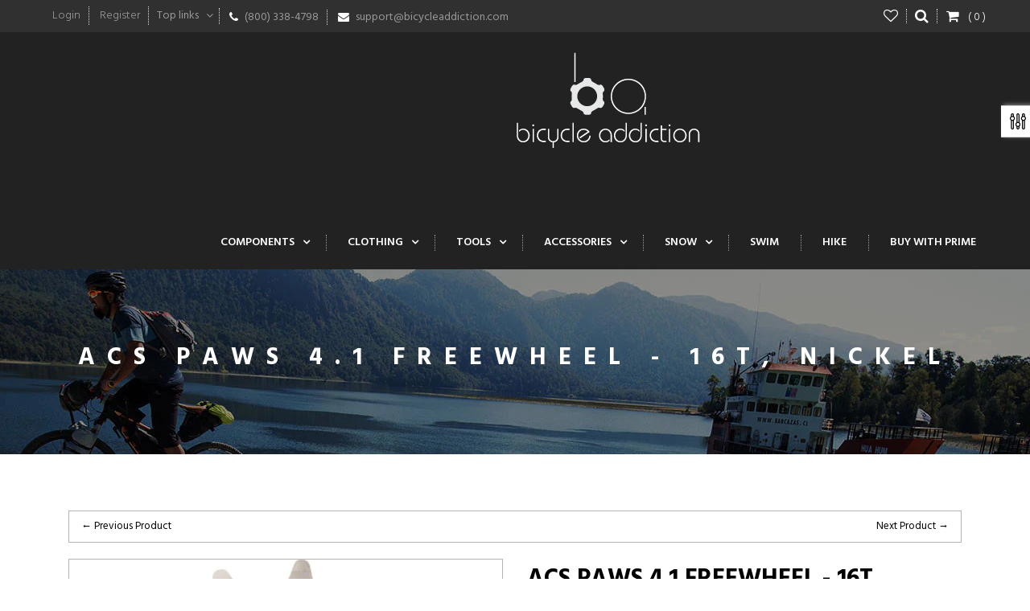

--- FILE ---
content_type: text/html; charset=utf-8
request_url: https://www.bicycleaddiction.com/collections/cassettes-freewheels-and-cogs/products/acs-paws-4-1-freewheel-16t-nickel
body_size: 29128
content:
<!doctype html>
<!--[if lt IE 7]><html class="no-js lt-ie9 lt-ie8 lt-ie7" lang="en"> <![endif]-->
<!--[if IE 7]><html class="no-js lt-ie9 lt-ie8" lang="en"> <![endif]-->
<!--[if IE 8]><html class="no-js lt-ie9" lang="en"> <![endif]-->
<!--[if IE 9 ]><html class="ie9 no-js"> <![endif]-->
<!--[if (gt IE 9)|!(IE)]><!--> 
<html class="no-js "> <!--<![endif]-->
    <head>
        <meta charset="utf-8">
        <!-- <meta http-equiv="X-UA-Compatible" content="IE=edge,chrome=1"> -->
        
            <link rel="shortcut icon" href="//www.bicycleaddiction.com/cdn/shop/t/11/assets/favicon.png?v=164439783707538119571473786486" type="image/png" />
        
        <title>
            ACS PAWS 4.1 Freewheel - 16t, Nickel &ndash; Bicycle Addiction
        </title>
        
            <meta name="description" content="ACS threaded freewheels that are focused on durability for standard thread applications.Product Details: Cold forged for high-torque strength, and increased durability Fits Standard 1.37&quot; x 24tpi hub threads Nickel plated sprocket ring fits 1/8” and 3/32” chains Removable with standard 4-prong tool Three-pawl design pr">
        
        <!-- Product meta ============================================================= -->
        <!-- /snippets/open-graph-tags.liquid -->


    <meta property="og:type" content="product">
    <meta property="og:title" content="ACS PAWS 4.1 Freewheel - 16t, Nickel">
    
        <meta property="og:image" content="http://www.bicycleaddiction.com/cdn/shop/products/1330dae5-7620-4df4-90f6-57958b02a77f_grande.jpg?v=1710054402">
        <meta property="og:image:secure_url" content="https://www.bicycleaddiction.com/cdn/shop/products/1330dae5-7620-4df4-90f6-57958b02a77f_grande.jpg?v=1710054402">
    
    <meta property="og:price:amount" content="40.01">
    <meta property="og:price:currency" content="USD">


    <meta property="og:description" content="ACS threaded freewheels that are focused on durability for standard thread applications.Product Details: Cold forged for high-torque strength, and increased durability Fits Standard 1.37&quot; x 24tpi hub threads Nickel plated sprocket ring fits 1/8” and 3/32” chains Removable with standard 4-prong tool Three-pawl design pr">

<meta property="og:url" content="https://www.bicycleaddiction.com/products/acs-paws-4-1-freewheel-16t-nickel">
<meta property="og:site_name" content="Bicycle Addiction">
        <!-- /snippets/twitter-card.liquid -->



    <meta name="twitter:site" content="@">


    <meta name="twitter:card" content="product">
    <meta name="twitter:title" content="ACS PAWS 4.1 Freewheel - 16t, Nickel">
    <meta name="twitter:description" content="ACS threaded freewheels that are focused on durability for standard thread applications.Product Details:
Cold forged for high-torque strength, and increased durability
Fits Standard 1.37&quot; x 24tpi hub threads
Nickel plated sprocket ring fits 1/8” and 3/32” chains
Removable with standard 4-prong tool
Three-pawl design provides engagement every 12 degrees (30 steps total)

Specifications:


Cassette Body Type: Threaded Standard 1.37&quot; x 24tpi

Color: Silver

Freewheel Teeth: 16

keyword search: Crossfire

Weight: 181.4

UPC: 816411002409

MPN: 63856-0000
">
    <meta name="twitter:image" content="https://www.bicycleaddiction.com/cdn/shop/products/1330dae5-7620-4df4-90f6-57958b02a77f_medium.jpg?v=1710054402">
    <meta name="twitter:image:width" content="240">
    <meta name="twitter:image:height" content="240">
    <meta name="twitter:label1" content="Price">
    <meta name="twitter:data1" content="$ 40.01 USD">
    
        <meta name="twitter:label2" content="Brand">
        <meta name="twitter:data2" content="ACS">
    


        <!-- Helpers ================================================================== -->
        <link rel="canonical" href="https://www.bicycleaddiction.com/products/acs-paws-4-1-freewheel-16t-nickel">
        <meta name="viewport" content="width=device-width,initial-scale=1">
        <meta name="theme-color" content="#747474">
        <!-- Theme js ================================================================= -->
        <!-- /snippets/oldIE-js.liquid -->


<!--[if lt IE 9]>
<script src="//html5shiv.googlecode.com/svn/trunk/html5.js" type="text/javascript"></script>
<script src="//www.bicycleaddiction.com/cdn/shop/t/11/assets/respond.min.js?v=52248677837542619231462468074" type="text/javascript"></script>
<link href="//www.bicycleaddiction.com/cdn/shop/t/11/assets/respond-proxy.html" id="respond-proxy" rel="respond-proxy" />
<link href="//www.bicycleaddiction.com/search?q=2f2a09750f0ed4087dbf96873dded673" id="respond-redirect" rel="respond-redirect" />
<script src="//www.bicycleaddiction.com/search?q=2f2a09750f0ed4087dbf96873dded673" type="text/javascript"></script>
<![endif]-->


<script src="//ajax.googleapis.com/ajax/libs/jquery/1.11.0/jquery.min.js" type="text/javascript"></script>
<script src="//www.bicycleaddiction.com/cdn/shop/t/11/assets/modernizr.min.js?v=137617515274177302221462468072" type="text/javascript"></script>


	<script src="//www.bicycleaddiction.com/cdn/shop/t/11/assets/retina.js?v=102288881752923952531462468075" type="text/javascript"></script>


	<script src="//www.bicycleaddiction.com/cdn/shop/t/11/assets/countdown.js?v=150123060192443319411462468066" type="text/javascript"></script>
	



<script src="//www.bicycleaddiction.com/cdn/shop/t/11/assets/jquery.elevatezoom.js?v=113130016073779980101462468071" type="text/javascript"></script>
<script src="//www.bicycleaddiction.com/cdn/shop/t/11/assets/jquery.fancybox.js?v=98388074616830255951462468071" type="text/javascript"></script>
<script src="//www.bicycleaddiction.com/cdn/shop/t/11/assets/instafeed.min.js?v=109694167883035091191462468070" type="text/javascript"></script>
<script src="//www.bicycleaddiction.com/cdn/shop/t/11/assets/jquery.cookie.js?v=9607349207001725821462468070" type="text/javascript"></script>
<script src="//www.bicycleaddiction.com/cdn/shop/t/11/assets/jquery.serialScroll.js?v=33242011165740809681462468071" type="text/javascript"></script>
<script src="//www.bicycleaddiction.com/cdn/shop/t/11/assets/bootstrap.min.js?v=163009872855356781511462468063" type="text/javascript"></script>
<script src="//www.bicycleaddiction.com/cdn/shop/t/11/assets/isotope.pkgd.min.js?v=155146792109044810931462468070" type="text/javascript"></script>
<script src="//www.bicycleaddiction.com/cdn/shop/t/11/assets/imagesloaded.pkgd.min.js?v=58209854333173575541462468069" type="text/javascript"></script>
<script src="//www.bicycleaddiction.com/cdn/shopifycloud/storefront/assets/themes_support/api.jquery-7ab1a3a4.js" type="text/javascript"></script>
<script src="//www.bicycleaddiction.com/cdn/shopifycloud/storefront/assets/themes_support/option_selection-b017cd28.js" type="text/javascript"></script>
<script src="//www.bicycleaddiction.com/cdn/shop/t/11/assets/jquery.scrollTo-min.js?v=174562777924800177801462468071" type="text/javascript"></script>
<script src="//www.bicycleaddiction.com/cdn/shop/t/11/assets/global.js?v=152046019728567971031669057980" type="text/javascript"></script>
<script>
	window.money_format = "$ {{amount}} USD";
  	window.shop_currency = "USD";
	window.file_url = "//www.bicycleaddiction.com/cdn/shop/files/?191";
  	window.asset_url = "";
</script>
<script>
$(document).ready(function(){
  // Add smooth scrolling to all links
  $("a").on('click', function(event) {

    // Make sure this.hash has a value before overriding default behavior
    if (this.hash !== "") {
      // Prevent default anchor click behavior
      event.preventDefault();

      // Store hash
      var hash = this.hash;

      // Using jQuery's animate() method to add smooth page scroll
      // The optional number (800) specifies the number of milliseconds it takes to scroll to the specified area
      $('html, body').animate({
        scrollTop: $(hash).offset().top
      }, 800, function(){
   
        // Add hash (#) to URL when done scrolling (default click behavior)
        window.location.hash = hash;
      });
    } // End if
  });
});
</script>
        <!-- Theme css ================================================================ -->
        <link rel="stylesheet" href="//maxcdn.bootstrapcdn.com/font-awesome/4.3.0/css/font-awesome.min.css" />
<link href='//fonts.googleapis.com/css?family=Hind:400,300,500,600,700' rel='stylesheet' type='text/css' />
<link href='//fonts.googleapis.com/css?family=Playfair+Display:700' rel='stylesheet' type='text/css' />

	<link rel="stylesheet" type="text/css" href="//fonts.googleapis.com/css?family=Hind:300,400,700">


	<link rel="stylesheet" type="text/css" href="//fonts.googleapis.com/css?family=Hind:300,400,700">


	<link rel="stylesheet" type="text/css" href="//fonts.googleapis.com/css?family=Hind:300,400,700">


	<link rel="stylesheet" type="text/css" href="//fonts.googleapis.com/css?family=Hind:300,400,700">

<link href="//www.bicycleaddiction.com/cdn/shop/t/11/assets/fonts.scss.css?v=78646835214441541531669057980" rel="stylesheet" type="text/css" media="all" />





    <link href="//www.bicycleaddiction.com/cdn/shop/t/11/assets/ajaxify.scss.css?v=76288531662098836901462468082" rel="stylesheet" type="text/css" media="all" />


<link href="//www.bicycleaddiction.com/cdn/shop/t/11/assets/styleswipe.css?v=44748716113445288771462468076" rel="stylesheet" type="text/css" media="all" />
<link href="//www.bicycleaddiction.com/cdn/shop/t/11/assets/animate.css?v=148895603299277868181462468061" rel="stylesheet" type="text/css" media="all" />
<link href="//www.bicycleaddiction.com/cdn/shop/t/11/assets/jquery.fancybox.css?v=89610375720255671161462468071" rel="stylesheet" type="text/css" media="all" />
<link href="//www.bicycleaddiction.com/cdn/shop/t/11/assets/owl.carousel.css?v=129297206597519073631462468073" rel="stylesheet" type="text/css" media="all" />
<link href="//www.bicycleaddiction.com/cdn/shop/t/11/assets/block-theme.scss.css?v=50111291424859232711488176654" rel="stylesheet" type="text/css" media="all" />
<link href="//www.bicycleaddiction.com/cdn/shop/t/11/assets/slideshow.scss.css?v=75817678907401864881488176657" rel="stylesheet" type="text/css" media="all" />
<link href="//www.bicycleaddiction.com/cdn/shop/t/11/assets/menu.scss.css?v=42469388790149320841669057980" rel="stylesheet" type="text/css" media="all" />
<link href="//www.bicycleaddiction.com/cdn/shop/t/11/assets/product.scss.css?v=132179055677069734891488176656" rel="stylesheet" type="text/css" media="all" />
<link href="//www.bicycleaddiction.com/cdn/shop/t/11/assets/contact-form.scss.css?v=74675682133425234681488176655" rel="stylesheet" type="text/css" media="all" />
<link href="//www.bicycleaddiction.com/cdn/shop/t/11/assets/blog.scss.css?v=91398372694509771141669057980" rel="stylesheet" type="text/css" media="all" />
<link href="//www.bicycleaddiction.com/cdn/shop/t/11/assets/wishlist.scss.css?v=96693413725936974451488176657" rel="stylesheet" type="text/css" media="all" />
<link href="//www.bicycleaddiction.com/cdn/shop/t/11/assets/collections.scss.css?v=65206499193401204571669057980" rel="stylesheet" type="text/css" media="all" />
<link href="//www.bicycleaddiction.com/cdn/shop/t/11/assets/paneltool.scss.css?v=171999922620925086051488176656" rel="stylesheet" type="text/css" media="all" />
<link href="//www.bicycleaddiction.com/cdn/shop/t/11/assets/global.scss.css?v=110376200785175723291669057980" rel="stylesheet" type="text/css" media="all" />
<link href="//www.bicycleaddiction.com/cdn/shop/t/11/assets/site_temp.scss.css?v=71328957345936960181669057980" rel="stylesheet" type="text/css" media="all" />
<link href="//www.bicycleaddiction.com/cdn/shop/t/11/assets/responsive.scss.css?v=55392599228548853281488176656" rel="stylesheet" type="text/css" media="all" />

	<link href="//www.bicycleaddiction.com/cdn/shop/t/11/assets/retina-responsive.css?v=116718286613729519791462468075" rel="stylesheet" type="text/css" media="all" />


        <!-- Header hook for plugins ================================================== -->
        <script>window.performance && window.performance.mark && window.performance.mark('shopify.content_for_header.start');</script><meta id="shopify-digital-wallet" name="shopify-digital-wallet" content="/11551966/digital_wallets/dialog">
<meta name="shopify-checkout-api-token" content="efbfe318e05f189bc5db3f550650935e">
<meta id="in-context-paypal-metadata" data-shop-id="11551966" data-venmo-supported="false" data-environment="production" data-locale="en_US" data-paypal-v4="true" data-currency="USD">
<link rel="alternate" type="application/json+oembed" href="https://www.bicycleaddiction.com/products/acs-paws-4-1-freewheel-16t-nickel.oembed">
<script async="async" src="/checkouts/internal/preloads.js?locale=en-US"></script>
<link rel="preconnect" href="https://shop.app" crossorigin="anonymous">
<script async="async" src="https://shop.app/checkouts/internal/preloads.js?locale=en-US&shop_id=11551966" crossorigin="anonymous"></script>
<script id="apple-pay-shop-capabilities" type="application/json">{"shopId":11551966,"countryCode":"US","currencyCode":"USD","merchantCapabilities":["supports3DS"],"merchantId":"gid:\/\/shopify\/Shop\/11551966","merchantName":"Bicycle Addiction","requiredBillingContactFields":["postalAddress","email","phone"],"requiredShippingContactFields":["postalAddress","email","phone"],"shippingType":"shipping","supportedNetworks":["visa","masterCard","amex","discover","elo","jcb"],"total":{"type":"pending","label":"Bicycle Addiction","amount":"1.00"},"shopifyPaymentsEnabled":true,"supportsSubscriptions":true}</script>
<script id="shopify-features" type="application/json">{"accessToken":"efbfe318e05f189bc5db3f550650935e","betas":["rich-media-storefront-analytics"],"domain":"www.bicycleaddiction.com","predictiveSearch":true,"shopId":11551966,"locale":"en"}</script>
<script>var Shopify = Shopify || {};
Shopify.shop = "bicycle-addiction.myshopify.com";
Shopify.locale = "en";
Shopify.currency = {"active":"USD","rate":"1.0"};
Shopify.country = "US";
Shopify.theme = {"name":"ap-newfashion-8","id":120688519,"schema_name":null,"schema_version":null,"theme_store_id":null,"role":"main"};
Shopify.theme.handle = "null";
Shopify.theme.style = {"id":null,"handle":null};
Shopify.cdnHost = "www.bicycleaddiction.com/cdn";
Shopify.routes = Shopify.routes || {};
Shopify.routes.root = "/";</script>
<script type="module">!function(o){(o.Shopify=o.Shopify||{}).modules=!0}(window);</script>
<script>!function(o){function n(){var o=[];function n(){o.push(Array.prototype.slice.apply(arguments))}return n.q=o,n}var t=o.Shopify=o.Shopify||{};t.loadFeatures=n(),t.autoloadFeatures=n()}(window);</script>
<script>
  window.ShopifyPay = window.ShopifyPay || {};
  window.ShopifyPay.apiHost = "shop.app\/pay";
  window.ShopifyPay.redirectState = null;
</script>
<script id="shop-js-analytics" type="application/json">{"pageType":"product"}</script>
<script defer="defer" async type="module" src="//www.bicycleaddiction.com/cdn/shopifycloud/shop-js/modules/v2/client.init-shop-cart-sync_IZsNAliE.en.esm.js"></script>
<script defer="defer" async type="module" src="//www.bicycleaddiction.com/cdn/shopifycloud/shop-js/modules/v2/chunk.common_0OUaOowp.esm.js"></script>
<script type="module">
  await import("//www.bicycleaddiction.com/cdn/shopifycloud/shop-js/modules/v2/client.init-shop-cart-sync_IZsNAliE.en.esm.js");
await import("//www.bicycleaddiction.com/cdn/shopifycloud/shop-js/modules/v2/chunk.common_0OUaOowp.esm.js");

  window.Shopify.SignInWithShop?.initShopCartSync?.({"fedCMEnabled":true,"windoidEnabled":true});

</script>
<script>
  window.Shopify = window.Shopify || {};
  if (!window.Shopify.featureAssets) window.Shopify.featureAssets = {};
  window.Shopify.featureAssets['shop-js'] = {"shop-cart-sync":["modules/v2/client.shop-cart-sync_DLOhI_0X.en.esm.js","modules/v2/chunk.common_0OUaOowp.esm.js"],"init-fed-cm":["modules/v2/client.init-fed-cm_C6YtU0w6.en.esm.js","modules/v2/chunk.common_0OUaOowp.esm.js"],"shop-button":["modules/v2/client.shop-button_BCMx7GTG.en.esm.js","modules/v2/chunk.common_0OUaOowp.esm.js"],"shop-cash-offers":["modules/v2/client.shop-cash-offers_BT26qb5j.en.esm.js","modules/v2/chunk.common_0OUaOowp.esm.js","modules/v2/chunk.modal_CGo_dVj3.esm.js"],"init-windoid":["modules/v2/client.init-windoid_B9PkRMql.en.esm.js","modules/v2/chunk.common_0OUaOowp.esm.js"],"init-shop-email-lookup-coordinator":["modules/v2/client.init-shop-email-lookup-coordinator_DZkqjsbU.en.esm.js","modules/v2/chunk.common_0OUaOowp.esm.js"],"shop-toast-manager":["modules/v2/client.shop-toast-manager_Di2EnuM7.en.esm.js","modules/v2/chunk.common_0OUaOowp.esm.js"],"shop-login-button":["modules/v2/client.shop-login-button_BtqW_SIO.en.esm.js","modules/v2/chunk.common_0OUaOowp.esm.js","modules/v2/chunk.modal_CGo_dVj3.esm.js"],"avatar":["modules/v2/client.avatar_BTnouDA3.en.esm.js"],"pay-button":["modules/v2/client.pay-button_CWa-C9R1.en.esm.js","modules/v2/chunk.common_0OUaOowp.esm.js"],"init-shop-cart-sync":["modules/v2/client.init-shop-cart-sync_IZsNAliE.en.esm.js","modules/v2/chunk.common_0OUaOowp.esm.js"],"init-customer-accounts":["modules/v2/client.init-customer-accounts_DenGwJTU.en.esm.js","modules/v2/client.shop-login-button_BtqW_SIO.en.esm.js","modules/v2/chunk.common_0OUaOowp.esm.js","modules/v2/chunk.modal_CGo_dVj3.esm.js"],"init-shop-for-new-customer-accounts":["modules/v2/client.init-shop-for-new-customer-accounts_JdHXxpS9.en.esm.js","modules/v2/client.shop-login-button_BtqW_SIO.en.esm.js","modules/v2/chunk.common_0OUaOowp.esm.js","modules/v2/chunk.modal_CGo_dVj3.esm.js"],"init-customer-accounts-sign-up":["modules/v2/client.init-customer-accounts-sign-up_D6__K_p8.en.esm.js","modules/v2/client.shop-login-button_BtqW_SIO.en.esm.js","modules/v2/chunk.common_0OUaOowp.esm.js","modules/v2/chunk.modal_CGo_dVj3.esm.js"],"checkout-modal":["modules/v2/client.checkout-modal_C_ZQDY6s.en.esm.js","modules/v2/chunk.common_0OUaOowp.esm.js","modules/v2/chunk.modal_CGo_dVj3.esm.js"],"shop-follow-button":["modules/v2/client.shop-follow-button_XetIsj8l.en.esm.js","modules/v2/chunk.common_0OUaOowp.esm.js","modules/v2/chunk.modal_CGo_dVj3.esm.js"],"lead-capture":["modules/v2/client.lead-capture_DvA72MRN.en.esm.js","modules/v2/chunk.common_0OUaOowp.esm.js","modules/v2/chunk.modal_CGo_dVj3.esm.js"],"shop-login":["modules/v2/client.shop-login_ClXNxyh6.en.esm.js","modules/v2/chunk.common_0OUaOowp.esm.js","modules/v2/chunk.modal_CGo_dVj3.esm.js"],"payment-terms":["modules/v2/client.payment-terms_CNlwjfZz.en.esm.js","modules/v2/chunk.common_0OUaOowp.esm.js","modules/v2/chunk.modal_CGo_dVj3.esm.js"]};
</script>
<script>(function() {
  var isLoaded = false;
  function asyncLoad() {
    if (isLoaded) return;
    isLoaded = true;
    var urls = ["https:\/\/cdn.shopify.com\/s\/files\/1\/1155\/1966\/t\/11\/assets\/clever_adwords_global_tag.js?shop=bicycle-addiction.myshopify.com","https:\/\/cdn.hextom.com\/js\/freeshippingbar.js?shop=bicycle-addiction.myshopify.com"];
    for (var i = 0; i < urls.length; i++) {
      var s = document.createElement('script');
      s.type = 'text/javascript';
      s.async = true;
      s.src = urls[i];
      var x = document.getElementsByTagName('script')[0];
      x.parentNode.insertBefore(s, x);
    }
  };
  if(window.attachEvent) {
    window.attachEvent('onload', asyncLoad);
  } else {
    window.addEventListener('load', asyncLoad, false);
  }
})();</script>
<script id="__st">var __st={"a":11551966,"offset":-18000,"reqid":"27cff4db-2be8-45a5-a3ba-c9ac737c4b1f-1768555256","pageurl":"www.bicycleaddiction.com\/collections\/cassettes-freewheels-and-cogs\/products\/acs-paws-4-1-freewheel-16t-nickel","u":"8bcbd43c0543","p":"product","rtyp":"product","rid":7109827362858};</script>
<script>window.ShopifyPaypalV4VisibilityTracking = true;</script>
<script id="captcha-bootstrap">!function(){'use strict';const t='contact',e='account',n='new_comment',o=[[t,t],['blogs',n],['comments',n],[t,'customer']],c=[[e,'customer_login'],[e,'guest_login'],[e,'recover_customer_password'],[e,'create_customer']],r=t=>t.map((([t,e])=>`form[action*='/${t}']:not([data-nocaptcha='true']) input[name='form_type'][value='${e}']`)).join(','),a=t=>()=>t?[...document.querySelectorAll(t)].map((t=>t.form)):[];function s(){const t=[...o],e=r(t);return a(e)}const i='password',u='form_key',d=['recaptcha-v3-token','g-recaptcha-response','h-captcha-response',i],f=()=>{try{return window.sessionStorage}catch{return}},m='__shopify_v',_=t=>t.elements[u];function p(t,e,n=!1){try{const o=window.sessionStorage,c=JSON.parse(o.getItem(e)),{data:r}=function(t){const{data:e,action:n}=t;return t[m]||n?{data:e,action:n}:{data:t,action:n}}(c);for(const[e,n]of Object.entries(r))t.elements[e]&&(t.elements[e].value=n);n&&o.removeItem(e)}catch(o){console.error('form repopulation failed',{error:o})}}const l='form_type',E='cptcha';function T(t){t.dataset[E]=!0}const w=window,h=w.document,L='Shopify',v='ce_forms',y='captcha';let A=!1;((t,e)=>{const n=(g='f06e6c50-85a8-45c8-87d0-21a2b65856fe',I='https://cdn.shopify.com/shopifycloud/storefront-forms-hcaptcha/ce_storefront_forms_captcha_hcaptcha.v1.5.2.iife.js',D={infoText:'Protected by hCaptcha',privacyText:'Privacy',termsText:'Terms'},(t,e,n)=>{const o=w[L][v],c=o.bindForm;if(c)return c(t,g,e,D).then(n);var r;o.q.push([[t,g,e,D],n]),r=I,A||(h.body.append(Object.assign(h.createElement('script'),{id:'captcha-provider',async:!0,src:r})),A=!0)});var g,I,D;w[L]=w[L]||{},w[L][v]=w[L][v]||{},w[L][v].q=[],w[L][y]=w[L][y]||{},w[L][y].protect=function(t,e){n(t,void 0,e),T(t)},Object.freeze(w[L][y]),function(t,e,n,w,h,L){const[v,y,A,g]=function(t,e,n){const i=e?o:[],u=t?c:[],d=[...i,...u],f=r(d),m=r(i),_=r(d.filter((([t,e])=>n.includes(e))));return[a(f),a(m),a(_),s()]}(w,h,L),I=t=>{const e=t.target;return e instanceof HTMLFormElement?e:e&&e.form},D=t=>v().includes(t);t.addEventListener('submit',(t=>{const e=I(t);if(!e)return;const n=D(e)&&!e.dataset.hcaptchaBound&&!e.dataset.recaptchaBound,o=_(e),c=g().includes(e)&&(!o||!o.value);(n||c)&&t.preventDefault(),c&&!n&&(function(t){try{if(!f())return;!function(t){const e=f();if(!e)return;const n=_(t);if(!n)return;const o=n.value;o&&e.removeItem(o)}(t);const e=Array.from(Array(32),(()=>Math.random().toString(36)[2])).join('');!function(t,e){_(t)||t.append(Object.assign(document.createElement('input'),{type:'hidden',name:u})),t.elements[u].value=e}(t,e),function(t,e){const n=f();if(!n)return;const o=[...t.querySelectorAll(`input[type='${i}']`)].map((({name:t})=>t)),c=[...d,...o],r={};for(const[a,s]of new FormData(t).entries())c.includes(a)||(r[a]=s);n.setItem(e,JSON.stringify({[m]:1,action:t.action,data:r}))}(t,e)}catch(e){console.error('failed to persist form',e)}}(e),e.submit())}));const S=(t,e)=>{t&&!t.dataset[E]&&(n(t,e.some((e=>e===t))),T(t))};for(const o of['focusin','change'])t.addEventListener(o,(t=>{const e=I(t);D(e)&&S(e,y())}));const B=e.get('form_key'),M=e.get(l),P=B&&M;t.addEventListener('DOMContentLoaded',(()=>{const t=y();if(P)for(const e of t)e.elements[l].value===M&&p(e,B);[...new Set([...A(),...v().filter((t=>'true'===t.dataset.shopifyCaptcha))])].forEach((e=>S(e,t)))}))}(h,new URLSearchParams(w.location.search),n,t,e,['guest_login'])})(!0,!0)}();</script>
<script integrity="sha256-4kQ18oKyAcykRKYeNunJcIwy7WH5gtpwJnB7kiuLZ1E=" data-source-attribution="shopify.loadfeatures" defer="defer" src="//www.bicycleaddiction.com/cdn/shopifycloud/storefront/assets/storefront/load_feature-a0a9edcb.js" crossorigin="anonymous"></script>
<script crossorigin="anonymous" defer="defer" src="//www.bicycleaddiction.com/cdn/shopifycloud/storefront/assets/shopify_pay/storefront-65b4c6d7.js?v=20250812"></script>
<script data-source-attribution="shopify.dynamic_checkout.dynamic.init">var Shopify=Shopify||{};Shopify.PaymentButton=Shopify.PaymentButton||{isStorefrontPortableWallets:!0,init:function(){window.Shopify.PaymentButton.init=function(){};var t=document.createElement("script");t.src="https://www.bicycleaddiction.com/cdn/shopifycloud/portable-wallets/latest/portable-wallets.en.js",t.type="module",document.head.appendChild(t)}};
</script>
<script data-source-attribution="shopify.dynamic_checkout.buyer_consent">
  function portableWalletsHideBuyerConsent(e){var t=document.getElementById("shopify-buyer-consent"),n=document.getElementById("shopify-subscription-policy-button");t&&n&&(t.classList.add("hidden"),t.setAttribute("aria-hidden","true"),n.removeEventListener("click",e))}function portableWalletsShowBuyerConsent(e){var t=document.getElementById("shopify-buyer-consent"),n=document.getElementById("shopify-subscription-policy-button");t&&n&&(t.classList.remove("hidden"),t.removeAttribute("aria-hidden"),n.addEventListener("click",e))}window.Shopify?.PaymentButton&&(window.Shopify.PaymentButton.hideBuyerConsent=portableWalletsHideBuyerConsent,window.Shopify.PaymentButton.showBuyerConsent=portableWalletsShowBuyerConsent);
</script>
<script data-source-attribution="shopify.dynamic_checkout.cart.bootstrap">document.addEventListener("DOMContentLoaded",(function(){function t(){return document.querySelector("shopify-accelerated-checkout-cart, shopify-accelerated-checkout")}if(t())Shopify.PaymentButton.init();else{new MutationObserver((function(e,n){t()&&(Shopify.PaymentButton.init(),n.disconnect())})).observe(document.body,{childList:!0,subtree:!0})}}));
</script>
<link id="shopify-accelerated-checkout-styles" rel="stylesheet" media="screen" href="https://www.bicycleaddiction.com/cdn/shopifycloud/portable-wallets/latest/accelerated-checkout-backwards-compat.css" crossorigin="anonymous">
<style id="shopify-accelerated-checkout-cart">
        #shopify-buyer-consent {
  margin-top: 1em;
  display: inline-block;
  width: 100%;
}

#shopify-buyer-consent.hidden {
  display: none;
}

#shopify-subscription-policy-button {
  background: none;
  border: none;
  padding: 0;
  text-decoration: underline;
  font-size: inherit;
  cursor: pointer;
}

#shopify-subscription-policy-button::before {
  box-shadow: none;
}

      </style>

<script>window.performance && window.performance.mark && window.performance.mark('shopify.content_for_header.end');</script>
    <script>var config = {"anchortype":"1","cover":".slide","item":".product_block","btnfire":".quick-view","previousbtn":"← Previous","nextbtn":"Next →","char":"→ ","availability":"Availability","unavailability":"Unavailability","vendor":"Vendor","product_code":"Product code","detail":"View detail","quantity":"Quantity","add_to_cart":"Add to Cart","sold_out":"Sold Out","typethum":"ap-vertical","is_tw_btn":"1","is_fb_btn":"1","is_gg_btn":"1","is_in_btn":"1","is_pn_btn":"1","quickview":"Quick view","qv_bgcolor":"#EE6E73","qv_bgcolorhover":"#f2aeb1","qv_color":"#ffffff","qv_colorhover":"#f5f5f5","add_bgcolor":"#EE6E73","add_bgcolorhover":"#f2aeb1","add_color":"#ffffff","add_colorhover":"#f5f5f5","add_class_custom":"","useswatch":"1","css":""}</script>
<link rel="stylesheet" href="//www.bicycleaddiction.com/cdn/shop/t/11/assets/ap-quick-view.css?v=23633231299762642951462468083">
<!-- <link rel="stylesheet" href="https://demo4leotheme.com/prestashop/shopifyquickview/resources/ap-quick-view.css?v=1.02"> -->
<link rel="stylesheet" href="//www.bicycleaddiction.com/cdn/shop/t/11/assets/ap-quick-view-custom.css?v=96704488486540275311462468083">
<script src="//www.bicycleaddiction.com/cdn/shopifycloud/storefront/assets/themes_support/api.jquery-7ab1a3a4.js" type="text/javascript"></script>
<script src="//www.bicycleaddiction.com/cdn/shopifycloud/storefront/assets/themes_support/option_selection-b017cd28.js" type="text/javascript"></script>

<script>
    window.money_format = "$ {{amount}} USD";
    window.shop_currency = "USD";
    window.file_url = "//www.bicycleaddiction.com/cdn/shop/files/?191";
    window.asset_url = "";
</script>
      <meta name="msvalidate.01" content="91AE829E0B4D74EC0768335C17300B3C" />
<!--DOOFINDER-SHOPIFY-->  <!--/DOOFINDER-SHOPIFY-->
<script>
    
    
    
    
    var gsf_conversion_data = {page_type : 'product', event : 'view_item', data : {product_data : [{variant_id : 41109308506154, product_id : 7109827362858, name : "ACS PAWS 4.1 Freewheel - 16t, Nickel", price : "40.01", currency : "USD", sku : "SP-816411002409", brand : "ACS", variant : "Default Title", category : "Cassettes | Freewheels | Cogs", quantity : "49" }], total_price : "40.01", shop_currency : "USD"}};
    
</script>
<link href="https://monorail-edge.shopifysvc.com" rel="dns-prefetch">
<script>(function(){if ("sendBeacon" in navigator && "performance" in window) {try {var session_token_from_headers = performance.getEntriesByType('navigation')[0].serverTiming.find(x => x.name == '_s').description;} catch {var session_token_from_headers = undefined;}var session_cookie_matches = document.cookie.match(/_shopify_s=([^;]*)/);var session_token_from_cookie = session_cookie_matches && session_cookie_matches.length === 2 ? session_cookie_matches[1] : "";var session_token = session_token_from_headers || session_token_from_cookie || "";function handle_abandonment_event(e) {var entries = performance.getEntries().filter(function(entry) {return /monorail-edge.shopifysvc.com/.test(entry.name);});if (!window.abandonment_tracked && entries.length === 0) {window.abandonment_tracked = true;var currentMs = Date.now();var navigation_start = performance.timing.navigationStart;var payload = {shop_id: 11551966,url: window.location.href,navigation_start,duration: currentMs - navigation_start,session_token,page_type: "product"};window.navigator.sendBeacon("https://monorail-edge.shopifysvc.com/v1/produce", JSON.stringify({schema_id: "online_store_buyer_site_abandonment/1.1",payload: payload,metadata: {event_created_at_ms: currentMs,event_sent_at_ms: currentMs}}));}}window.addEventListener('pagehide', handle_abandonment_event);}}());</script>
<script id="web-pixels-manager-setup">(function e(e,d,r,n,o){if(void 0===o&&(o={}),!Boolean(null===(a=null===(i=window.Shopify)||void 0===i?void 0:i.analytics)||void 0===a?void 0:a.replayQueue)){var i,a;window.Shopify=window.Shopify||{};var t=window.Shopify;t.analytics=t.analytics||{};var s=t.analytics;s.replayQueue=[],s.publish=function(e,d,r){return s.replayQueue.push([e,d,r]),!0};try{self.performance.mark("wpm:start")}catch(e){}var l=function(){var e={modern:/Edge?\/(1{2}[4-9]|1[2-9]\d|[2-9]\d{2}|\d{4,})\.\d+(\.\d+|)|Firefox\/(1{2}[4-9]|1[2-9]\d|[2-9]\d{2}|\d{4,})\.\d+(\.\d+|)|Chrom(ium|e)\/(9{2}|\d{3,})\.\d+(\.\d+|)|(Maci|X1{2}).+ Version\/(15\.\d+|(1[6-9]|[2-9]\d|\d{3,})\.\d+)([,.]\d+|)( \(\w+\)|)( Mobile\/\w+|) Safari\/|Chrome.+OPR\/(9{2}|\d{3,})\.\d+\.\d+|(CPU[ +]OS|iPhone[ +]OS|CPU[ +]iPhone|CPU IPhone OS|CPU iPad OS)[ +]+(15[._]\d+|(1[6-9]|[2-9]\d|\d{3,})[._]\d+)([._]\d+|)|Android:?[ /-](13[3-9]|1[4-9]\d|[2-9]\d{2}|\d{4,})(\.\d+|)(\.\d+|)|Android.+Firefox\/(13[5-9]|1[4-9]\d|[2-9]\d{2}|\d{4,})\.\d+(\.\d+|)|Android.+Chrom(ium|e)\/(13[3-9]|1[4-9]\d|[2-9]\d{2}|\d{4,})\.\d+(\.\d+|)|SamsungBrowser\/([2-9]\d|\d{3,})\.\d+/,legacy:/Edge?\/(1[6-9]|[2-9]\d|\d{3,})\.\d+(\.\d+|)|Firefox\/(5[4-9]|[6-9]\d|\d{3,})\.\d+(\.\d+|)|Chrom(ium|e)\/(5[1-9]|[6-9]\d|\d{3,})\.\d+(\.\d+|)([\d.]+$|.*Safari\/(?![\d.]+ Edge\/[\d.]+$))|(Maci|X1{2}).+ Version\/(10\.\d+|(1[1-9]|[2-9]\d|\d{3,})\.\d+)([,.]\d+|)( \(\w+\)|)( Mobile\/\w+|) Safari\/|Chrome.+OPR\/(3[89]|[4-9]\d|\d{3,})\.\d+\.\d+|(CPU[ +]OS|iPhone[ +]OS|CPU[ +]iPhone|CPU IPhone OS|CPU iPad OS)[ +]+(10[._]\d+|(1[1-9]|[2-9]\d|\d{3,})[._]\d+)([._]\d+|)|Android:?[ /-](13[3-9]|1[4-9]\d|[2-9]\d{2}|\d{4,})(\.\d+|)(\.\d+|)|Mobile Safari.+OPR\/([89]\d|\d{3,})\.\d+\.\d+|Android.+Firefox\/(13[5-9]|1[4-9]\d|[2-9]\d{2}|\d{4,})\.\d+(\.\d+|)|Android.+Chrom(ium|e)\/(13[3-9]|1[4-9]\d|[2-9]\d{2}|\d{4,})\.\d+(\.\d+|)|Android.+(UC? ?Browser|UCWEB|U3)[ /]?(15\.([5-9]|\d{2,})|(1[6-9]|[2-9]\d|\d{3,})\.\d+)\.\d+|SamsungBrowser\/(5\.\d+|([6-9]|\d{2,})\.\d+)|Android.+MQ{2}Browser\/(14(\.(9|\d{2,})|)|(1[5-9]|[2-9]\d|\d{3,})(\.\d+|))(\.\d+|)|K[Aa][Ii]OS\/(3\.\d+|([4-9]|\d{2,})\.\d+)(\.\d+|)/},d=e.modern,r=e.legacy,n=navigator.userAgent;return n.match(d)?"modern":n.match(r)?"legacy":"unknown"}(),u="modern"===l?"modern":"legacy",c=(null!=n?n:{modern:"",legacy:""})[u],f=function(e){return[e.baseUrl,"/wpm","/b",e.hashVersion,"modern"===e.buildTarget?"m":"l",".js"].join("")}({baseUrl:d,hashVersion:r,buildTarget:u}),m=function(e){var d=e.version,r=e.bundleTarget,n=e.surface,o=e.pageUrl,i=e.monorailEndpoint;return{emit:function(e){var a=e.status,t=e.errorMsg,s=(new Date).getTime(),l=JSON.stringify({metadata:{event_sent_at_ms:s},events:[{schema_id:"web_pixels_manager_load/3.1",payload:{version:d,bundle_target:r,page_url:o,status:a,surface:n,error_msg:t},metadata:{event_created_at_ms:s}}]});if(!i)return console&&console.warn&&console.warn("[Web Pixels Manager] No Monorail endpoint provided, skipping logging."),!1;try{return self.navigator.sendBeacon.bind(self.navigator)(i,l)}catch(e){}var u=new XMLHttpRequest;try{return u.open("POST",i,!0),u.setRequestHeader("Content-Type","text/plain"),u.send(l),!0}catch(e){return console&&console.warn&&console.warn("[Web Pixels Manager] Got an unhandled error while logging to Monorail."),!1}}}}({version:r,bundleTarget:l,surface:e.surface,pageUrl:self.location.href,monorailEndpoint:e.monorailEndpoint});try{o.browserTarget=l,function(e){var d=e.src,r=e.async,n=void 0===r||r,o=e.onload,i=e.onerror,a=e.sri,t=e.scriptDataAttributes,s=void 0===t?{}:t,l=document.createElement("script"),u=document.querySelector("head"),c=document.querySelector("body");if(l.async=n,l.src=d,a&&(l.integrity=a,l.crossOrigin="anonymous"),s)for(var f in s)if(Object.prototype.hasOwnProperty.call(s,f))try{l.dataset[f]=s[f]}catch(e){}if(o&&l.addEventListener("load",o),i&&l.addEventListener("error",i),u)u.appendChild(l);else{if(!c)throw new Error("Did not find a head or body element to append the script");c.appendChild(l)}}({src:f,async:!0,onload:function(){if(!function(){var e,d;return Boolean(null===(d=null===(e=window.Shopify)||void 0===e?void 0:e.analytics)||void 0===d?void 0:d.initialized)}()){var d=window.webPixelsManager.init(e)||void 0;if(d){var r=window.Shopify.analytics;r.replayQueue.forEach((function(e){var r=e[0],n=e[1],o=e[2];d.publishCustomEvent(r,n,o)})),r.replayQueue=[],r.publish=d.publishCustomEvent,r.visitor=d.visitor,r.initialized=!0}}},onerror:function(){return m.emit({status:"failed",errorMsg:"".concat(f," has failed to load")})},sri:function(e){var d=/^sha384-[A-Za-z0-9+/=]+$/;return"string"==typeof e&&d.test(e)}(c)?c:"",scriptDataAttributes:o}),m.emit({status:"loading"})}catch(e){m.emit({status:"failed",errorMsg:(null==e?void 0:e.message)||"Unknown error"})}}})({shopId: 11551966,storefrontBaseUrl: "https://www.bicycleaddiction.com",extensionsBaseUrl: "https://extensions.shopifycdn.com/cdn/shopifycloud/web-pixels-manager",monorailEndpoint: "https://monorail-edge.shopifysvc.com/unstable/produce_batch",surface: "storefront-renderer",enabledBetaFlags: ["2dca8a86"],webPixelsConfigList: [{"id":"1099726890","configuration":"{\"account_ID\":\"502414\",\"google_analytics_tracking_tag\":\"1\",\"measurement_id\":\"2\",\"api_secret\":\"3\",\"shop_settings\":\"{\\\"custom_pixel_script\\\":\\\"https:\\\\\\\/\\\\\\\/storage.googleapis.com\\\\\\\/gsf-scripts\\\\\\\/custom-pixels\\\\\\\/bicycle-addiction.js\\\"}\"}","eventPayloadVersion":"v1","runtimeContext":"LAX","scriptVersion":"c6b888297782ed4a1cba19cda43d6625","type":"APP","apiClientId":1558137,"privacyPurposes":[],"dataSharingAdjustments":{"protectedCustomerApprovalScopes":["read_customer_address","read_customer_email","read_customer_name","read_customer_personal_data","read_customer_phone"]}},{"id":"369885226","configuration":"{\"config\":\"{\\\"pixel_id\\\":\\\"G-0TVG5T79FQ\\\",\\\"target_country\\\":\\\"US\\\",\\\"gtag_events\\\":[{\\\"type\\\":\\\"search\\\",\\\"action_label\\\":[\\\"G-0TVG5T79FQ\\\",\\\"AW-482546008\\\/Aqm5CJCtk4wCENiijOYB\\\"]},{\\\"type\\\":\\\"begin_checkout\\\",\\\"action_label\\\":[\\\"G-0TVG5T79FQ\\\",\\\"AW-482546008\\\/jtZ1CI2tk4wCENiijOYB\\\"]},{\\\"type\\\":\\\"view_item\\\",\\\"action_label\\\":[\\\"G-0TVG5T79FQ\\\",\\\"AW-482546008\\\/w2hsCIetk4wCENiijOYB\\\",\\\"MC-4QKWNW4WQF\\\"]},{\\\"type\\\":\\\"purchase\\\",\\\"action_label\\\":[\\\"G-0TVG5T79FQ\\\",\\\"AW-482546008\\\/E3qPCIStk4wCENiijOYB\\\",\\\"MC-4QKWNW4WQF\\\"]},{\\\"type\\\":\\\"page_view\\\",\\\"action_label\\\":[\\\"G-0TVG5T79FQ\\\",\\\"AW-482546008\\\/N3ndCIGtk4wCENiijOYB\\\",\\\"MC-4QKWNW4WQF\\\"]},{\\\"type\\\":\\\"add_payment_info\\\",\\\"action_label\\\":[\\\"G-0TVG5T79FQ\\\",\\\"AW-482546008\\\/pRJuCJOtk4wCENiijOYB\\\"]},{\\\"type\\\":\\\"add_to_cart\\\",\\\"action_label\\\":[\\\"G-0TVG5T79FQ\\\",\\\"AW-482546008\\\/2aEECIqtk4wCENiijOYB\\\"]}],\\\"enable_monitoring_mode\\\":false}\"}","eventPayloadVersion":"v1","runtimeContext":"OPEN","scriptVersion":"b2a88bafab3e21179ed38636efcd8a93","type":"APP","apiClientId":1780363,"privacyPurposes":[],"dataSharingAdjustments":{"protectedCustomerApprovalScopes":["read_customer_address","read_customer_email","read_customer_name","read_customer_personal_data","read_customer_phone"]}},{"id":"shopify-app-pixel","configuration":"{}","eventPayloadVersion":"v1","runtimeContext":"STRICT","scriptVersion":"0450","apiClientId":"shopify-pixel","type":"APP","privacyPurposes":["ANALYTICS","MARKETING"]},{"id":"shopify-custom-pixel","eventPayloadVersion":"v1","runtimeContext":"LAX","scriptVersion":"0450","apiClientId":"shopify-pixel","type":"CUSTOM","privacyPurposes":["ANALYTICS","MARKETING"]}],isMerchantRequest: false,initData: {"shop":{"name":"Bicycle Addiction","paymentSettings":{"currencyCode":"USD"},"myshopifyDomain":"bicycle-addiction.myshopify.com","countryCode":"US","storefrontUrl":"https:\/\/www.bicycleaddiction.com"},"customer":null,"cart":null,"checkout":null,"productVariants":[{"price":{"amount":40.01,"currencyCode":"USD"},"product":{"title":"ACS PAWS 4.1 Freewheel - 16t, Nickel","vendor":"ACS","id":"7109827362858","untranslatedTitle":"ACS PAWS 4.1 Freewheel - 16t, Nickel","url":"\/products\/acs-paws-4-1-freewheel-16t-nickel","type":"Cassettes | Freewheels | Cogs"},"id":"41109308506154","image":{"src":"\/\/www.bicycleaddiction.com\/cdn\/shop\/products\/1330dae5-7620-4df4-90f6-57958b02a77f.jpg?v=1710054402"},"sku":"SP-816411002409","title":"Default Title","untranslatedTitle":"Default Title"}],"purchasingCompany":null},},"https://www.bicycleaddiction.com/cdn","fcfee988w5aeb613cpc8e4bc33m6693e112",{"modern":"","legacy":""},{"shopId":"11551966","storefrontBaseUrl":"https:\/\/www.bicycleaddiction.com","extensionBaseUrl":"https:\/\/extensions.shopifycdn.com\/cdn\/shopifycloud\/web-pixels-manager","surface":"storefront-renderer","enabledBetaFlags":"[\"2dca8a86\"]","isMerchantRequest":"false","hashVersion":"fcfee988w5aeb613cpc8e4bc33m6693e112","publish":"custom","events":"[[\"page_viewed\",{}],[\"product_viewed\",{\"productVariant\":{\"price\":{\"amount\":40.01,\"currencyCode\":\"USD\"},\"product\":{\"title\":\"ACS PAWS 4.1 Freewheel - 16t, Nickel\",\"vendor\":\"ACS\",\"id\":\"7109827362858\",\"untranslatedTitle\":\"ACS PAWS 4.1 Freewheel - 16t, Nickel\",\"url\":\"\/products\/acs-paws-4-1-freewheel-16t-nickel\",\"type\":\"Cassettes | Freewheels | Cogs\"},\"id\":\"41109308506154\",\"image\":{\"src\":\"\/\/www.bicycleaddiction.com\/cdn\/shop\/products\/1330dae5-7620-4df4-90f6-57958b02a77f.jpg?v=1710054402\"},\"sku\":\"SP-816411002409\",\"title\":\"Default Title\",\"untranslatedTitle\":\"Default Title\"}}]]"});</script><script>
  window.ShopifyAnalytics = window.ShopifyAnalytics || {};
  window.ShopifyAnalytics.meta = window.ShopifyAnalytics.meta || {};
  window.ShopifyAnalytics.meta.currency = 'USD';
  var meta = {"product":{"id":7109827362858,"gid":"gid:\/\/shopify\/Product\/7109827362858","vendor":"ACS","type":"Cassettes | Freewheels | Cogs","handle":"acs-paws-4-1-freewheel-16t-nickel","variants":[{"id":41109308506154,"price":4001,"name":"ACS PAWS 4.1 Freewheel - 16t, Nickel","public_title":null,"sku":"SP-816411002409"}],"remote":false},"page":{"pageType":"product","resourceType":"product","resourceId":7109827362858,"requestId":"27cff4db-2be8-45a5-a3ba-c9ac737c4b1f-1768555256"}};
  for (var attr in meta) {
    window.ShopifyAnalytics.meta[attr] = meta[attr];
  }
</script>
<script class="analytics">
  (function () {
    var customDocumentWrite = function(content) {
      var jquery = null;

      if (window.jQuery) {
        jquery = window.jQuery;
      } else if (window.Checkout && window.Checkout.$) {
        jquery = window.Checkout.$;
      }

      if (jquery) {
        jquery('body').append(content);
      }
    };

    var hasLoggedConversion = function(token) {
      if (token) {
        return document.cookie.indexOf('loggedConversion=' + token) !== -1;
      }
      return false;
    }

    var setCookieIfConversion = function(token) {
      if (token) {
        var twoMonthsFromNow = new Date(Date.now());
        twoMonthsFromNow.setMonth(twoMonthsFromNow.getMonth() + 2);

        document.cookie = 'loggedConversion=' + token + '; expires=' + twoMonthsFromNow;
      }
    }

    var trekkie = window.ShopifyAnalytics.lib = window.trekkie = window.trekkie || [];
    if (trekkie.integrations) {
      return;
    }
    trekkie.methods = [
      'identify',
      'page',
      'ready',
      'track',
      'trackForm',
      'trackLink'
    ];
    trekkie.factory = function(method) {
      return function() {
        var args = Array.prototype.slice.call(arguments);
        args.unshift(method);
        trekkie.push(args);
        return trekkie;
      };
    };
    for (var i = 0; i < trekkie.methods.length; i++) {
      var key = trekkie.methods[i];
      trekkie[key] = trekkie.factory(key);
    }
    trekkie.load = function(config) {
      trekkie.config = config || {};
      trekkie.config.initialDocumentCookie = document.cookie;
      var first = document.getElementsByTagName('script')[0];
      var script = document.createElement('script');
      script.type = 'text/javascript';
      script.onerror = function(e) {
        var scriptFallback = document.createElement('script');
        scriptFallback.type = 'text/javascript';
        scriptFallback.onerror = function(error) {
                var Monorail = {
      produce: function produce(monorailDomain, schemaId, payload) {
        var currentMs = new Date().getTime();
        var event = {
          schema_id: schemaId,
          payload: payload,
          metadata: {
            event_created_at_ms: currentMs,
            event_sent_at_ms: currentMs
          }
        };
        return Monorail.sendRequest("https://" + monorailDomain + "/v1/produce", JSON.stringify(event));
      },
      sendRequest: function sendRequest(endpointUrl, payload) {
        // Try the sendBeacon API
        if (window && window.navigator && typeof window.navigator.sendBeacon === 'function' && typeof window.Blob === 'function' && !Monorail.isIos12()) {
          var blobData = new window.Blob([payload], {
            type: 'text/plain'
          });

          if (window.navigator.sendBeacon(endpointUrl, blobData)) {
            return true;
          } // sendBeacon was not successful

        } // XHR beacon

        var xhr = new XMLHttpRequest();

        try {
          xhr.open('POST', endpointUrl);
          xhr.setRequestHeader('Content-Type', 'text/plain');
          xhr.send(payload);
        } catch (e) {
          console.log(e);
        }

        return false;
      },
      isIos12: function isIos12() {
        return window.navigator.userAgent.lastIndexOf('iPhone; CPU iPhone OS 12_') !== -1 || window.navigator.userAgent.lastIndexOf('iPad; CPU OS 12_') !== -1;
      }
    };
    Monorail.produce('monorail-edge.shopifysvc.com',
      'trekkie_storefront_load_errors/1.1',
      {shop_id: 11551966,
      theme_id: 120688519,
      app_name: "storefront",
      context_url: window.location.href,
      source_url: "//www.bicycleaddiction.com/cdn/s/trekkie.storefront.cd680fe47e6c39ca5d5df5f0a32d569bc48c0f27.min.js"});

        };
        scriptFallback.async = true;
        scriptFallback.src = '//www.bicycleaddiction.com/cdn/s/trekkie.storefront.cd680fe47e6c39ca5d5df5f0a32d569bc48c0f27.min.js';
        first.parentNode.insertBefore(scriptFallback, first);
      };
      script.async = true;
      script.src = '//www.bicycleaddiction.com/cdn/s/trekkie.storefront.cd680fe47e6c39ca5d5df5f0a32d569bc48c0f27.min.js';
      first.parentNode.insertBefore(script, first);
    };
    trekkie.load(
      {"Trekkie":{"appName":"storefront","development":false,"defaultAttributes":{"shopId":11551966,"isMerchantRequest":null,"themeId":120688519,"themeCityHash":"17532432958458480421","contentLanguage":"en","currency":"USD","eventMetadataId":"4f6b4cdf-726f-4642-962c-c0efce9e3843"},"isServerSideCookieWritingEnabled":true,"monorailRegion":"shop_domain","enabledBetaFlags":["65f19447"]},"Session Attribution":{},"S2S":{"facebookCapiEnabled":false,"source":"trekkie-storefront-renderer","apiClientId":580111}}
    );

    var loaded = false;
    trekkie.ready(function() {
      if (loaded) return;
      loaded = true;

      window.ShopifyAnalytics.lib = window.trekkie;

      var originalDocumentWrite = document.write;
      document.write = customDocumentWrite;
      try { window.ShopifyAnalytics.merchantGoogleAnalytics.call(this); } catch(error) {};
      document.write = originalDocumentWrite;

      window.ShopifyAnalytics.lib.page(null,{"pageType":"product","resourceType":"product","resourceId":7109827362858,"requestId":"27cff4db-2be8-45a5-a3ba-c9ac737c4b1f-1768555256","shopifyEmitted":true});

      var match = window.location.pathname.match(/checkouts\/(.+)\/(thank_you|post_purchase)/)
      var token = match? match[1]: undefined;
      if (!hasLoggedConversion(token)) {
        setCookieIfConversion(token);
        window.ShopifyAnalytics.lib.track("Viewed Product",{"currency":"USD","variantId":41109308506154,"productId":7109827362858,"productGid":"gid:\/\/shopify\/Product\/7109827362858","name":"ACS PAWS 4.1 Freewheel - 16t, Nickel","price":"40.01","sku":"SP-816411002409","brand":"ACS","variant":null,"category":"Cassettes | Freewheels | Cogs","nonInteraction":true,"remote":false},undefined,undefined,{"shopifyEmitted":true});
      window.ShopifyAnalytics.lib.track("monorail:\/\/trekkie_storefront_viewed_product\/1.1",{"currency":"USD","variantId":41109308506154,"productId":7109827362858,"productGid":"gid:\/\/shopify\/Product\/7109827362858","name":"ACS PAWS 4.1 Freewheel - 16t, Nickel","price":"40.01","sku":"SP-816411002409","brand":"ACS","variant":null,"category":"Cassettes | Freewheels | Cogs","nonInteraction":true,"remote":false,"referer":"https:\/\/www.bicycleaddiction.com\/collections\/cassettes-freewheels-and-cogs\/products\/acs-paws-4-1-freewheel-16t-nickel"});
      }
    });


        var eventsListenerScript = document.createElement('script');
        eventsListenerScript.async = true;
        eventsListenerScript.src = "//www.bicycleaddiction.com/cdn/shopifycloud/storefront/assets/shop_events_listener-3da45d37.js";
        document.getElementsByTagName('head')[0].appendChild(eventsListenerScript);

})();</script>
  <script>
  if (!window.ga || (window.ga && typeof window.ga !== 'function')) {
    window.ga = function ga() {
      (window.ga.q = window.ga.q || []).push(arguments);
      if (window.Shopify && window.Shopify.analytics && typeof window.Shopify.analytics.publish === 'function') {
        window.Shopify.analytics.publish("ga_stub_called", {}, {sendTo: "google_osp_migration"});
      }
      console.error("Shopify's Google Analytics stub called with:", Array.from(arguments), "\nSee https://help.shopify.com/manual/promoting-marketing/pixels/pixel-migration#google for more information.");
    };
    if (window.Shopify && window.Shopify.analytics && typeof window.Shopify.analytics.publish === 'function') {
      window.Shopify.analytics.publish("ga_stub_initialized", {}, {sendTo: "google_osp_migration"});
    }
  }
</script>
<script
  defer
  src="https://www.bicycleaddiction.com/cdn/shopifycloud/perf-kit/shopify-perf-kit-3.0.3.min.js"
  data-application="storefront-renderer"
  data-shop-id="11551966"
  data-render-region="gcp-us-central1"
  data-page-type="product"
  data-theme-instance-id="120688519"
  data-theme-name=""
  data-theme-version=""
  data-monorail-region="shop_domain"
  data-resource-timing-sampling-rate="10"
  data-shs="true"
  data-shs-beacon="true"
  data-shs-export-with-fetch="true"
  data-shs-logs-sample-rate="1"
  data-shs-beacon-endpoint="https://www.bicycleaddiction.com/api/collect"
></script>
</head>
    <body id="acs-paws-4-1-freewheel-16t-nickel" class="template-product  header-default layout-default" >
        <div id="page">
            <section id="page_content" class="">
                <header id="header" role="banner">
                    
                      
                        <section class="header-container header-2">
    <div id="topbar">
        <div class="banner">
            <div class="container">
                
            </div>
        </div>
        <div class="nav">
            <div class="container">
                <nav>
  	
	<div class="welcome-msg pull-left">
      	<div class="login_links">
      		
          		
          		
          		<a id="customer_login_link" href="/account/login" title="Log in">Login</a> <a id="customer_register_link" href="/account/register" title="Register">Register</a>
          	
      	</div>
	</div>
	<div class="header_user_info e-translate-top popup-over">
		<div data-toggle="dropdown" class="popup-title dropdown-toggle">
			<span>Top links</span>
		</div>
      	<div class="dropdown-menu">
          <ul class="links">
            
            <li class="login-mb">
              <a  href="/account/login" title="Log in"><i class="fa fa-lock"></i>Login</a>
            </li>
            <li class="login-mb">
              <a  href="/account/register" title="Register"><i class="fa fa-edit"></i>Register</a>
            </li>
            
            
            <li>
              <a class="account" rel="nofollow" href="/account" title="My Account"><i class="fa fa-user"></i> My Account</a>
            </li>
            <li>
              <a href="/cart" title="Shopping Cart"><i class="fa fa-share"></i> Check Out</a>
            </li>
          </ul>
        </div>
	</div>

	
  	
<div class="topcontact pull-left hidden-xs hidden-sm">
  <ul class="list-inline">
    
    <li><i class="fa fa-phone"></i>(800) 338-4798</li>
    
    
    <li><i class="fa  fa-envelope"></i>support@bicycleaddiction.com</li>
    
  </ul>
</div>

  	
<div id="cart" class="blockcart_top clearfix">
    <div class="media heading">
        <a href="/cart" id="CartToggle">
            <div class="title-cart">
                <span class="fa fa-shopping-cart "></span>
            </div>
            <div class="cart-inner media-body">
                <span class="cart-title">Shopping cart</span>
                <span id="CartCount">( 0 )</span>
            </div>
        </a>
    </div>
</div>
  	

<script type="text/javascript">
 $(document).ready( function(){ 
      $("#search_block_top").each( function(){
      $("#search-icon").click( function(){
              $("#searchbox,.close-search").addClass("active");
          });
      });
   $('.close-search').click(function(){
     $(this).removeClass('active');
   });
 });
$(document).mouseup(function (e)
  {
      var search = $("#searchbox");

      if (!search.is(e.target) // if the target of the click isn't the container...
          && search.has(e.target).length === 0) // ... nor a descendant of the container
      {
          search.removeClass("active");
      }
  });
</script>
<div id="search_block_top" class="pull-right">
    <span id="search-icon" class="fa fa-search" title=""></span>
  <span class="close-search"><i class="fa fa-close"></i></span>
    <form id="searchbox" class="popup-content" action="/search" method="get" role="search">
      	<div class="container">
        <input type="hidden" name="type" value="product">
        <input id="search_query_top" class="search_query form-control" type="search" name="q" value="" placeholder="Type your keyword..." aria-label="Type your keyword...">
        <!--<button id="search_button" class="btn btn-outline" type="submit" > 
            <span class="fallback-text">Search</span>
        </button>-->
      	</div>
    </form>
</div>
  	
<div class="block-wishlist pull-right">
  <a id="wishlist-total" title="Wishlist" href="/pages/wish-list"><i class="fa fa-heart-o"></i><span> Wishlist</span></a>
</div>

</nav>
            </div>
        </div>
    </div>
    <div id="header-main">
        <div class="container">
            <div class="header-wrap">
                <div class="header-left">
                    <div id="header_logo">
                        
                            <div class="" itemscope itemtype="http://schema.org/Organization">
                        
                        
                            <a href="/" itemprop="url">
                                <img src="//www.bicycleaddiction.com/cdn/shop/t/11/assets/logo.png?v=54787037792077952951462977813" alt="Bicycle Addiction" itemprop="logo">
                            </a>
                        
                        
                            </div>
                        
                    </div>
                </div>
            </div>
         	 <!--Top Menu -->
<div id="apollo-menu">
    <div class="container">
        <nav id="cavas_menu" class="apollo-megamenu">
            <div class="" role="navigation">
                <div class="navbar-header">
                    
                        <button type="button" class="navbar-toggle btn-menu-canvas" data-toggle="offcanvas" data-target="#off-canvas-nav">
                            <span class="sr-only">Toggle navigation</span>
                            <span class="fa fa-bars"></span>
                        </button>
                  	
                </div>
                <div id="apollo-top-menu" class="collapse navbar-collapse">
                    <ul class="nav navbar-nav megamenu">
                        
                            
                            
                            
                            
                            
                            
                                
                                
                                <li class="parent dropdown full-width ">
                                    <a class="dropdown-toggle has-category" data-toggle="dropdown" href="/" title="Components" target="_self">
                                        <span class="menu-title">Components</span><b class="caret"></b>
                                    </a>
                                    
                                    











<div class="dropdown-sub dropdown-menu sub-apmegamenu-1" >
	<div class="dropdown-menu-inner">
		<div class="row">
			
				<div class="mega-col col-sm-12">
                  	
					
<div class="row">
	
		
			<div class="col-sm-3">
				<div class="mega-col-inner ">
					<div class="menu-title">A-B</div>
					<div class="widget-inner">
						<ul class="nav-links">
							
								
									<li><a href="/collections/barends" title="BMX">BMX</a></li>
								
									<li><a href="/collections/brake-pads" title="Brake Pads">Brake Pads</a></li>
								
									<li><a href="/collections/brakes" title="Brakes">Brakes</a></li>
								
									<li><a href="/collections/cables" title="Cables">Cables</a></li>
								
									<li><a href="/collections/cassettes-freewheels-and-cogs" title="Cassettes | Freewheels | Cogs">Cassettes | Freewheels | Cogs</a></li>
								
									<li><a href="/collections/chain-guides-and-tensioners" title="Chain Guides | Tensioners">Chain Guides | Tensioners</a></li>
								
									<li><a href="/collections/chainrings" title="Chainrings">Chainrings</a></li>
								
							
						</ul>
					</div>
				</div>
			</div>
		
			<div class="col-sm-3">
				<div class="mega-col-inner ">
					<div class="menu-title">C-D</div>
					<div class="widget-inner">
						<ul class="nav-links">
							
								
									<li><a href="/collections/chains" title="Chains">Chains</a></li>
								
									<li><a href="/collections/cranks" title="Cranks">Cranks</a></li>
								
									<li><a href="/collections/derailleur-hangers" title="Derailleur Hangers">Derailleur Hangers</a></li>
								
									<li><a href="/collections/derailleurs" title="Derailleurs">Derailleurs</a></li>
								
									<li><a href="/collections/forks" title="Forks">Forks</a></li>
								
									<li><a href="/collections/frames" title="Frames">Frames</a></li>
								
							
						</ul>
					</div>
				</div>
			</div>
		
			<div class="col-sm-3">
				<div class="mega-col-inner ">
					<div class="menu-title">E-R</div>
					<div class="widget-inner">
						<ul class="nav-links">
							
								
									<li><a href="/collections/grips" title="Grips">Grips</a></li>
								
									<li><a href="/collections/handlebars" title="Handlebars">Handlebars</a></li>
								
									<li><a href="/collections/bottom-brackets" title="Headsets | Bottom Brackets | Bearings">Headsets | Bottom Brackets | Bearings</a></li>
								
									<li><a href="/collections/pedals-and-cleats" title="Pedals | Cleats">Pedals | Cleats</a></li>
								
									<li><a href="/collections/pulleys" title="Pulleys">Pulleys</a></li>
								
									<li><a href="/collections/rear-shocks-coils" title="Rear Shocks | Coils">Rear Shocks | Coils</a></li>
								
									<li><a href="/collections/saddles" title="Saddles">Saddles</a></li>
								
							
						</ul>
					</div>
				</div>
			</div>
		
			<div class="col-sm-3">
				<div class="mega-col-inner ">
					<div class="menu-title">S-Z</div>
					<div class="widget-inner">
						<ul class="nav-links">
							
								
									<li><a href="/collections/seatpost-clamps" title="Seatpost Clamps">Seatpost Clamps</a></li>
								
									<li><a href="/collections/seatposts" title="Seatposts">Seatposts</a></li>
								
									<li><a href="/collections/shifters" title="Shifters">Shifters</a></li>
								
									<li><a href="/collections/stems" title="Stems">Stems</a></li>
								
									<li><a href="/collections/tires" title="Tires | Tubes">Tires | Tubes</a></li>
								
									<li><a href="/collections/tubeless" title="Tubeless">Tubeless</a></li>
								
									<li><a href="/collections/wheels" title="Wheels | Hubs">Wheels | Hubs</a></li>
								
							
						</ul>
					</div>
				</div>
			</div>
		
	
</div>
				</div>
			
			
			
			
		</div>
	</div>
</div>
                                </li>
                            
                        
                            
                            
                            
                            
                            
                            
                                
                                
                                <li class="parent dropdown full-width ">
                                    <a class="dropdown-toggle has-category" data-toggle="dropdown" href="/" title="Clothing" target="_self">
                                        <span class="menu-title">Clothing</span><b class="caret"></b>
                                    </a>
                                    
                                    











<div class="dropdown-sub dropdown-menu sub-apmegamenu-2" >
	<div class="dropdown-menu-inner">
		<div class="row">
			
				<div class="mega-col col-sm-12">
                  	
					
<div class="row">
	
		
			<div class="col-sm-3">
				<div class="mega-col-inner ">
					<div class="menu-title">A-C</div>
					<div class="widget-inner">
						<ul class="nav-links">
							
								
									<li><a href="/collections/arm-leg-knee-toe" title="Arm | Leg | Knee | Toe">Arm | Leg | Knee | Toe</a></li>
								
									<li><a href="/collections/base-layers" title="Base Layers">Base Layers</a></li>
								
									<li><a href="/collections/compression" title="Compression">Compression</a></li>
								
									<li><a href="/collections/gloves" title="Gloves">Gloves</a></li>
								
									<li><a href="/collections/goggles" title="Goggles">Goggles</a></li>
								
							
						</ul>
					</div>
				</div>
			</div>
		
			<div class="col-sm-3">
				<div class="mega-col-inner ">
					<div class="menu-title">D-J</div>
					<div class="widget-inner">
						<ul class="nav-links">
							
								
									<li><a href="/collections/hats" title="Hats">Hats</a></li>
								
									<li><a href="/collections/helmets" title="Helmets">Helmets</a></li>
								
									<li><a href="/collections/jackets" title="Jackets">Jackets</a></li>
								
									<li><a href="/collections/jerseys" title="Jerseys">Jerseys</a></li>
								
									<li><a href="/collections/tights" title="Pants | Tights">Pants | Tights</a></li>
								
							
						</ul>
					</div>
				</div>
			</div>
		
			<div class="col-sm-3">
				<div class="mega-col-inner ">
					<div class="menu-title">K-S</div>
					<div class="widget-inner">
						<ul class="nav-links">
							
								
									<li><a href="/collections/protection" title="Protection">Protection</a></li>
								
									<li><a href="/collections/safety" title="Safety">Safety</a></li>
								
									<li><a href="/collections/shoes" title="Shoes">Shoes</a></li>
								
									<li><a href="/collections/shorts" title="Shorts">Shorts</a></li>
								
									<li><a href="/collections/socks" title="Socks">Socks</a></li>
								
							
						</ul>
					</div>
				</div>
			</div>
		
			<div class="col-sm-3">
				<div class="mega-col-inner ">
					<div class="menu-title">T-Z</div>
					<div class="widget-inner">
						<ul class="nav-links">
							
								
									<li><a href="/collections/sunglasses" title="Sunglasses">Sunglasses</a></li>
								
									<li><a href="/collections/tees" title="Tees">Tees</a></li>
								
									<li><a href="/collections/tri" title="Tri">Tri</a></li>
								
									<li><a href="/collections/vests" title="Vests">Vests</a></li>
								
							
						</ul>
					</div>
				</div>
			</div>
		
	
</div>
				</div>
			
			
			
			
		</div>
	</div>
</div>
                                </li>
                            
                        
                            
                            
                            
                            
                            
                            
                                
                                
                                <li class="parent dropdown full-width ">
                                    <a class="dropdown-toggle has-category" data-toggle="dropdown" href="/" title="Tools" target="_self">
                                        <span class="menu-title">Tools</span><b class="caret"></b>
                                    </a>
                                    
                                    











<div class="dropdown-sub dropdown-menu sub-apmegamenu-3" >
	<div class="dropdown-menu-inner">
		<div class="row">
			
				<div class="mega-col col-sm-12">
                  	
					
<div class="row">
	
		
			<div class="col-sm-3">
				<div class="mega-col-inner ">
					<div class="menu-title">A-D</div>
					<div class="widget-inner">
						<ul class="nav-links">
							
								
									<li><a href="/collections/bearing-tools" title="Bearing Tools">Bearing Tools</a></li>
								
									<li><a href="/collections/bleed-kits" title="Bleed Kits">Bleed Kits</a></li>
								
									<li><a href="/collections/books" title="Books">Books</a></li>
								
									<li><a href="/collections/bottom-bracket-tools" title="Bottom Bracket Tool">Bottom Bracket Tool</a></li>
								
									<li><a href="/collections/brake-tools" title="Brake Tool">Brake Tool</a></li>
								
									<li><a href="/collections/cable-tools" title="Cable Tools">Cable Tools</a></li>
								
									<li><a href="/collections/chain-tools" title="Chain Tools">Chain Tools</a></li>
								
									<li><a href="/collections/chainring-tools" title="Chainring Tools">Chainring Tools</a></li>
								
							
						</ul>
					</div>
				</div>
			</div>
		
			<div class="col-sm-3">
				<div class="mega-col-inner ">
					<div class="menu-title">E-l</div>
					<div class="widget-inner">
						<ul class="nav-links">
							
								
									<li><a href="/collections/cleaning-tools" title="Cleaning Tools">Cleaning Tools</a></li>
								
									<li><a href="/collections/crank-tools" title="Crank Tools">Crank Tools</a></li>
								
									<li><a href="/collections/steerer-cutting-tools" title="Cutting Tools">Cutting Tools</a></li>
								
									<li><a href="/collections/frame-tools" title="Frame Tools">Frame Tools</a></li>
								
									<li><a href="/collections/freehub-cog-tools" title="Freehub | Cog Tools">Freehub | Cog Tools</a></li>
								
									<li><a href="/collections/cassette-and-freewheel-tools" title="Freewheel | Cassette Tools">Freewheel | Cassette Tools</a></li>
								
									<li><a href="/collections/general" title="General Tools">General Tools</a></li>
								
									<li><a href="/collections/headset-tools" title="Headset Tools">Headset Tools</a></li>
								
							
						</ul>
					</div>
				</div>
			</div>
		
			<div class="col-sm-3">
				<div class="mega-col-inner ">
					<div class="menu-title">M-S</div>
					<div class="widget-inner">
						<ul class="nav-links">
							
								
									<li><a href="/collections/hex-wrenches" title="Hex Wrenches">Hex Wrenches</a></li>
								
									<li><a href="/collections/lubricants-and-cleaners" title="Lubricants | Cleaners">Lubricants | Cleaners</a></li>
								
									<li><a href="/collections/multi-tools" title="Multi-Tools">Multi-Tools</a></li>
								
									<li><a href="/collections/pedal-tools" title="Pedal Tools">Pedal Tools</a></li>
								
									<li><a href="/collections/pumps" title="Pumps">Pumps</a></li>
								
									<li><a href="/collections/repair-stands" title="Repair Stands">Repair Stands</a></li>
								
									<li><a href="/collections/seal-kits" title="Seal Kits">Seal Kits</a></li>
								
									<li><a href="/collections/storage" title="Storage">Storage</a></li>
								
							
						</ul>
					</div>
				</div>
			</div>
		
			<div class="col-sm-3">
				<div class="mega-col-inner ">
					<div class="menu-title">S-W</div>
					<div class="widget-inner">
						<ul class="nav-links">
							
								
									<li><a href="/collections/suspension-tools" title="Suspension Tools">Suspension Tools</a></li>
								
									<li><a href="/collections/tire-levers" title="Tire Tools">Tire Tools</a></li>
								
									<li><a href="/collections/tool-kits" title="Tool Kits">Tool Kits</a></li>
								
									<li><a href="/collections/torque-wrenches" title="Torque Wrenches">Torque Wrenches</a></li>
								
									<li><a href="/collections/torx-wrenches" title="Torx Wrenches">Torx Wrenches</a></li>
								
									<li><a href="/collections/tubeless-tools" title="Tubeless Tools">Tubeless Tools</a></li>
								
									<li><a href="/collections/wheel-tools" title="Wheel Tools">Wheel Tools</a></li>
								
							
						</ul>
					</div>
				</div>
			</div>
		
	
</div>
				</div>
			
			
			
			
		</div>
	</div>
</div>
                                </li>
                            
                        
                            
                            
                            
                            
                            
                            
                                
                                
                                <li class="parent dropdown full-width ">
                                    <a class="dropdown-toggle has-category" data-toggle="dropdown" href="/" title="Accessories" target="_self">
                                        <span class="menu-title">Accessories</span><b class="caret"></b>
                                    </a>
                                    
                                    











<div class="dropdown-sub dropdown-menu sub-apmegamenu-4" >
	<div class="dropdown-menu-inner">
		<div class="row">
			
				<div class="mega-col col-sm-12">
                  	
					
<div class="row">
	
		
			<div class="col-sm-3">
				<div class="mega-col-inner ">
					<div class="menu-title">B-C</div>
					<div class="widget-inner">
						<ul class="nav-links">
							
								
									<li><a href="/collections/bags" title="Bags">Bags</a></li>
								
									<li><a href="/collections/bar-fly" title="Bar Mitts">Bar Mitts</a></li>
								
									<li><a href="/collections/bells" title="Bells">Bells</a></li>
								
									<li><a href="/collections/car-racks" title="Car Racks | Tailgate Pads">Car Racks | Tailgate Pads</a></li>
								
									<li><a href="/collections/chamois-creams" title="Chamois Creams">Chamois Creams</a></li>
								
							
						</ul>
					</div>
				</div>
			</div>
		
			<div class="col-sm-3">
				<div class="mega-col-inner ">
					<div class="menu-title">D-H</div>
					<div class="widget-inner">
						<ul class="nav-links">
							
								
									<li><a href="/collections/computers" title="Computers">Computers</a></li>
								
									<li><a href="/collections/fenders" title="Fenders">Fenders</a></li>
								
									<li><a href="/collections/frame-protectors" title="Frame Protectors">Frame Protectors</a></li>
								
									<li><a href="/collections/gifts" title="Gifts">Gifts</a></li>
								
							
						</ul>
					</div>
				</div>
			</div>
		
			<div class="col-sm-3">
				<div class="mega-col-inner ">
					<div class="menu-title">L-M</div>
					<div class="widget-inner">
						<ul class="nav-links">
							
								
									<li><a href="/collections/hydration" title="Hydration">Hydration</a></li>
								
									<li><a href="/collections/kickstands" title="Kickstands">Kickstands</a></li>
								
									<li><a href="/collections/lights" title="Lights">Lights</a></li>
								
									<li><a href="/collections/locks" title="Locks">Locks</a></li>
								
									<li><a href="/collections/mirrors" title="Mirrors">Mirrors</a></li>
								
							
						</ul>
					</div>
				</div>
			</div>
		
			<div class="col-sm-3">
				<div class="mega-col-inner ">
					<div class="menu-title">N-Z</div>
					<div class="widget-inner">
						<ul class="nav-links">
							
								
									<li><a href="/collections/nutrition" title="Nutrition">Nutrition</a></li>
								
									<li><a href="/collections/racks" title="Racks">Racks</a></li>
								
									<li><a href="/collections/trailers" title="Trailers">Trailers</a></li>
								
									<li><a href="/collections/trainers" title="Trainers">Trainers</a></li>
								
							
						</ul>
					</div>
				</div>
			</div>
		
	
</div>
				</div>
			
			
			
			
		</div>
	</div>
</div>
                                </li>
                            
                        
                            
                            
                            
                            
                            
                            
                                
                                    <li class="parent dropdown ">
                                        <a class="dropdown-toggle has-category" data-toggle="dropdown" href="/" title="Snow" target="_self">
                                            <span class="">Snow</span><b class="caret"></b>
                                        </a>
                                        <div class="dropdown-menu level1">
                                            <div class="dropdown-menu-inner">
                                                <div class="mega-col-inner">
                                                    <ul>
                                                        
                                                            
                                                                <li class="">
                                                                    <a class="" href="/collections/snow-helmets" title="Snow Helmets">
                                                                        <span class="">Snow Helmets</span>
                                                                    </a>
                                                                </li>
                                                            
                                                        
                                                            
                                                                <li class="">
                                                                    <a class="" href="/collections/snow-goggles" title="Snow Goggles">
                                                                        <span class="">Snow Goggles</span>
                                                                    </a>
                                                                </li>
                                                            
                                                        
                                                            
                                                                <li class="">
                                                                    <a class="" href="/collections/snow-gloves" title="Snow Gloves">
                                                                        <span class="">Snow Gloves</span>
                                                                    </a>
                                                                </li>
                                                            
                                                        
                                                    </ul>
                                                </div>
                                            </div>
                                        </div>
                                    </li>
                                
                            
                        
                            
                            
                            
                            
                            
                            
                                
                                    <li class="">
                                        <a class="" href="/collections/swim" title="Swim" target="_self">
                                            <span class="">Swim</span>
                                        </a>
                                    </li>
                                
                            
                        
                            
                            
                            
                            
                            
                            
                                
                                    <li class="">
                                        <a class="" href="/collections/hike" title="Hike" target="_self">
                                            <span class="">Hike</span>
                                        </a>
                                    </li>
                                
                            
                        
                            
                            
                            
                            
                            
                            
                                
                                    <li class="">
                                        <a class="" href="/collections/buy-with-prime" title="Buy With Prime" target="_self">
                                            <span class="">Buy With Prime</span>
                                        </a>
                                    </li>
                                
                            
                        
                    </ul>
                </div>
            </div>
        </nav>
    </div>
</div>
<!-- End Menu -->

        </div>
    </div>
</section>
                      
                </header>
                <main class="main-content" role="main">
                    









<section id="breadcrumbs"  style=" background:url(//www.bicycleaddiction.com/cdn/shop/t/11/assets/bg_image_v1.jpg?v=143086054542586706581462988279) center top repeat transparent; ">
    <div class="container">
      	
          <h2 class="page-heading product-listing cat-name name__collection text-center hidden-xs ">ACS PAWS 4.1 Freewheel - 16t, Nickel</h2>
      	
        <nav role="navigation" aria-label="breadcrumbs">
            <ol class="breadcrumb" itemscope itemtype="http://schema.org/BreadcrumbList">
                <li itemprop="itemListElement" itemscope itemtype="http://schema.org/ListItem">
                    <a href="/" title="Back to the frontpage" itemprop="item">
                        <span itemprop="name">Home</span>
                    </a>
                </li>
                
                    
                        
                            
                            <li itemprop="itemListElement" itemscope itemtype="http://schema.org/ListItem">
                                <a href="/collections/cassettes-freewheels-and-cogs" title="Cassettes | Freewheels | Cogs" itemprop="item">
                                    <span itemprop="name">Cassettes | Freewheels | Cogs</span>
                                </a>
                            </li>
                        
                    
                    <li class="active" itemprop="itemListElement" itemscope itemtype="http://schema.org/ListItem">
                        <span itemprop="name">ACS PAWS 4.1 Freewheel - 16t, Nickel</span>
                    </li>
                
            </ol>
        </nav>
    </div>
</section>

<section id="columns" class="columns-container product">
    <div id="columns" class="container">
        <div class="row">
            <div id="center_column" class="center_column col-sm-12 col-md-12">
                <div itemscope itemtype="http://schema.org/Product">
                    <meta itemprop="url" content="https://www.bicycleaddiction.com/products/acs-paws-4-1-freewheel-16t-nickel">
                    <meta itemprop="image" content="//www.bicycleaddiction.com/cdn/shop/products/1330dae5-7620-4df4-90f6-57958b02a77f_grande.jpg?v=1710054402">
                    <div class="primary_block">
                      	
                            
                                
                          			<div class="product_heading clearfix">
                                        
                                            
                                            <span class="pull-left">
                                                <a href="/collections/cassettes-freewheels-and-cogs/products/acs-main-drive-freewheel-18t-silver#content" title="">&larr; Previous Product</a>
                                            </span>
                                        
                                        
                                            
                                            <span class="pull-right">
                                                <a href="/collections/cassettes-freewheels-and-cogs/products/acs-paws-4-1-freewheel-17t-nickel#content" title="">Next Product &rarr;</a>
                                            </span>
                                        
                                    </div>
                                
                            
                      	
                        <div class="row">
                            <div class="product-left-column col-xs-12 col-sm-12 col-md-6">
                                <div id="image-block" class="clearfix">
                                    
                                    <span id="view_full_size">
                                        
                                        <img id="proimage" class="img-responsive" itemprop="image" src="//www.bicycleaddiction.com/cdn/shop/products/1330dae5-7620-4df4-90f6-57958b02a77f_1024x1024.jpg?v=1710054402" alt="ACS PAWS 4.1 Freewheel - 16t, Nickel" data-zoom-image="//www.bicycleaddiction.com/cdn/shop/products/1330dae5-7620-4df4-90f6-57958b02a77f_1024x1024.jpg?v=1710054402" />
                                    </span>
                                </div>
                                
                                    <div id="views_block" class="clearfix hidden">
                                        <div id="thumbs_list">
                                            <div id="thumblist">
                                                
                                                    <div id="thumbnail_1" class="thumb_item last">
                                                        <a href="javascript:void(0)" data-imageid="31308448661546" data-image="//www.bicycleaddiction.com/cdn/shop/products/1330dae5-7620-4df4-90f6-57958b02a77f_1024x1024.jpg?v=1710054402" data-zoom-image="//www.bicycleaddiction.com/cdn/shop/products/1330dae5-7620-4df4-90f6-57958b02a77f_1024x1024.jpg?v=1710054402"  title="ACS PAWS 4.1 Freewheel - 16t, Nickel">
                                                            <img class="img-responsive" id="thumb_1" src="//www.bicycleaddiction.com/cdn/shop/products/1330dae5-7620-4df4-90f6-57958b02a77f_compact.jpg?v=1710054402" alt="ACS PAWS 4.1 Freewheel - 16t, Nickel" itemprop="image" />
                                                        </a>
                                                    </div>
                                                
                                            </div>
                                        </div>
                                    </div>
                                
                            </div>
                            <div class="product-center-column col-xs-12 col-sm-12 col-md-6">
                                <h1 itemprop="name">ACS PAWS 4.1 Freewheel - 16t, Nickel</h1>
                                
                                    <div class="review">
                                        <span class="shopify-product-reviews-badge" data-id="7109827362858"></span>
                                    </div>
                                
                                       
                                
                              <div class="clearfix block__price price">
                                <span id="ProductPrice" class="h2" itemprop="price">
                                  $ 40.01
                                </span>
                                
                              </div>
                              
                                
                                <div class="product-description rte" itemprop="description">
                                  <h5 class="brand" itemprop="brand"><span>Brand: </span><a href="/collections/acs" title="">ACS</a></h5>
                                 
                                </div>
                            </div>
                            <div class="product-right-column col-xs-12 col-sm-12 col-md-6">
                                <div itemprop="offers" itemscope itemtype="http://schema.org/Offer">
                                    <meta itemprop="priceCurrency" content="USD">
                                    <link itemprop="availability" href="http://schema.org/InStock">
                                    
                                  	<div class="availability">
                                                                        
                                      		<p class="available instock">Available</p>
                                        
                                  	</div>
                                    <form action="/cart/add" method="post" enctype="multipart/form-data" id="AddToCartForm" class="form-ajaxtocart">
                                      	<div class="proVariants clearfix">
                                          <select name="id" id="productSelect" class="product-single__variants">
                                              
                                                  
                                                      <option  selected="selected"  value="41109308506154">Default Title - $ 40.01 USD</option>
                                                  
                                              
                                          </select>
                                          
                                              









    


    


                                          
                                          
                                              









    


    


                                          
                                        </div>
                                      	<div class="total-price">
                                          	<label>Subtotal: </label>
                                          	<span></span>
                                      	</div>
                                      	<div class="line-product-top"></div>
                                        <div class="quantity_wanted_p">
                                            <label for="Quantity" class="quantity-selector">Quantity</label>
                                            <input type="number" id="Quantity" name="quantity" value="1" min="1" class="quantity-selector">
                                        </div>
                                        <button type="submit" name="add" id="AddToCart" class="btn btn-outline add_to_cart_detail ajax_addtocart">
                                          	<i class="fa fa-shopping-cart"></i>
                                            <span id="AddToCartText">Add to Cart</span>
                                        </button>
                                    </form>
                                  <!-- Beginning of Buy With Prime Widget -->

<style>
    .bwp-widget-and-separator-container {
        display: flex;
        flex-direction: column-reverse;
    }
    .or-separator {
        text-align: center;
        display: none;
    }
   .bwp-widget-loaded ~ .or-separator {
      display: flex;
      align-items: center;
      text-align: center;
      margin-top:6px;
    }
   .bwp-widget-loaded ~ .or-separator::before {
      margin-right:.5em;
    }
   .bwp-widget-loaded ~ .or-separator::after {
      margin-left:.5em;
   }
   .bwp-widget-loaded ~ .or-separator::after, .bwp-widget-loaded ~ .or-separator::before {
      content: "";
      border-bottom: 1px solid black;
      flex: 1;
   }
</style>

                                  <div class="bwp-widget-and-separator-container">

                                  
<script defer src='https://code.buywithprime.amazon.com/default.variant.selector.shopify.js'></script>
<script async fetchpriority='high' src='https://code.buywithprime.amazon.com/bwp.v1.js'></script>

    <div
        id="amzn-buy-now"
        data-site-id="hxb0t7138a"
        data-widget-id="w-xXJO0B3vRw57gZoJE7VwG7"
        data-sku="SP-816411002409"
    ></div>


<span class="or-separator">OR</span>
</div>


                                
<!-- End of Buy With Prime Widget -->
                                </div>
                                
                                <ul id="usefull_link_block" class="clearfix no-print list-inline">
                                      <li class="print">
                                          <a href="javascript:print();"><i class="fa fa-print"></i> Print</a>
                                      </li>
                                      <li>
                                        
                                          <div class="wishlist">
	
		<a class="btn btn-wishlist" href="/account/login">
			<i class="fa fa-heart"></i>
          <span>Wishlist</span>
		</a>
	
</div>

                                      
                                      </li>
                                  </ul>
                              	<div class="line-product"></div>
                              	
                                
                                
                                
                              	
                            </div>
                        </div>
                    </div>
                  	<div class="more_info_block col-md-12 col-xs-12 col-sm-12">
                      
                      <ul class="nav nav-tabs tab-info page-product-heading">
                        <li>
                          <a href="#idTab1" data-toggle="tab">More info</a>
                        </li>
                        <li>
                          <a href="#idTab2" data-toggle="tab">Reviews</a>
                        </li>
                      </ul>
                      <div class="tab-content">
                        <section id="idTab1" class="tab-pane page-product-box">
                          <div class="rte">
                            <p style="color: black">ACS threaded freewheels that are focused on durability for standard thread applications.</p><div style="font-family: Arial; color: black; font-weight: bold;">Product Details:</div><br><span style="font-family: Arial; color: black"><ul>
<li style="color: black">Cold forged for high-torque strength, and increased durability</li>
<li style="color: black">Fits Standard 1.37" x 24tpi hub threads</li>
<li style="color: black">Nickel plated sprocket ring fits 1/8” and 3/32” chains</li>
<li style="color: black">Removable with standard 4-prong tool</li>
<li style="color: black">Three-pawl design provides engagement every 12 degrees (30 steps total)</li>
</ul>
<br><div style="font-family: Arial; color: black; font-weight: bold;">Specifications:</div>
<br><ul>
<li>
<b>Cassette Body Type:</b> Threaded Standard 1.37" x 24tpi</li>
<li>
<b>Color:</b> Silver</li>
<li>
<b>Freewheel Teeth:</b> 16</li>
<li>
<b>keyword search:</b> Crossfire</li>
<li>
<b>Weight:</b> 181.4</li>
<li>
<b>UPC:</b> 816411002409</li>
<li>
<b>MPN:</b> 63856-0000</li>
</ul></span>

                          </div>
                        </section>
                        <section id="idTab2" class="tab-pane page-product-box">
                          
                          <div id="shopify-product-reviews" data-id="7109827362858"></div>
                          
                        </section>
                      </div>
                      
                      
                      
                      
                      
                  </div>
                  	<div class="row">
                      	<div class="productpage col-xs-12 col-sm-12 col-lg-12">
                          <div class="product_related">
                            
                            
                            
                            
                            
                            
                            



<div id="productrelated01" class="products_block exclusive block" >
  	
        <h4 class=" page-subheading">
            <span class="title--main" >See More</span>
          	<span class="title--sub" >RELATED PRODUCTS</span>
        </h4>
  	
	<div class="block_content">
		
				
				
					
<div class="product_list_owl">
    <div class="owl-carousel slide">
        
        
        
            
                <div class="item">
                    















<div class="product_block  ">
  		<div class="product-container text-left product-block">
        <div class="product-image-container image">
            <a class="product_img_link" href="/collections/cassettes-freewheels-and-cogs/products/acs-main-drive-freewheel-16t-silver" title="ACS Main Drive Freewheel - 16t, Silver">
                <img class="replace-2x img-responsive" src="//www.bicycleaddiction.com/cdn/shop/products/0591553d-980a-49f8-990f-f633a3d0d37d_large.jpg?v=1710054299" alt="ACS Main Drive Freewheel - 16t, Silver">
                
                    
	<span class="product-additional" data-idproduct="7109826773034">
	    
	        
	    
	</span>

                
            </a>
            
            
            
            
                <div class="quickview">
                    <a class="quick-view btn btn-outline-inverse" href="#quick-view-product" data-handle="acs-main-drive-freewheel-16t-silver" title="Quick View">
                        <span>Quick View</span>
                    </a>
                </div>
            
          	
          	<div class="functional-buttons clearfix">
                <div class="cart">
                    
                    <div class="action">
                        <form action="/cart/add" method="post" enctype="multipart/form-data" class="form-ajaxtocart">
                            <input type="hidden" name="id" value="41109302968362" />
                            
                                
                          			<button class="btn btn-outline button ajax_addtocart" type="submit" value="Submit">
                                      	<span>Add to Cart</span>
                          			</button>
                                
                                            
                        </form> 
                    </div> 
                </div>
                
                    <div class="wishlist">
	
		<a class="btn btn-wishlist" href="/account/login">
			<i class="fa fa-heart"></i>
          <span>Wishlist</span>
		</a>
	
</div>

                
          </div>
        </div>
        <div class="product-meta">
          	<div class="clearfix">
            <h5 class="name">
                <a class="product-name" href="/collections/cassettes-freewheels-and-cogs/products/acs-main-drive-freewheel-16t-silver" title="ACS Main Drive Freewheel - 16t, Silver">ACS Main Drive Freewheel - 16t, Silver</a>
            </h5>
          	<div class="content_price">
                <span class="price product-price ">
                    $ 12.92
                </span>
                
            </div>
            </div>
            <div class="product-desc">Value-priced freewheels that focus on quality for everyday use.Product Details: Compatible with 1/8" chain Uses traditional BMX 4-prong freewheel remover...</div>
            
          	
                <div class="review">
                    <span class="shopify-product-reviews-badge" data-id="7109826773034"></span>
                </div>
            
			
        </div>
    </div>
</div>
                </div>
            
                <div class="item">
                    















<div class="product_block  ">
  		<div class="product-container text-left product-block">
        <div class="product-image-container image">
            <a class="product_img_link" href="/collections/cassettes-freewheels-and-cogs/products/acs-main-drive-freewheel-17t-silver" title="ACS Main Drive Freewheel - 17t, Silver">
                <img class="replace-2x img-responsive" src="//www.bicycleaddiction.com/cdn/shop/products/ca045a66-57ca-4325-bba1-7442a6775f80_large.jpg?v=1710054311" alt="ACS Main Drive Freewheel - 17t, Silver">
                
                    
	<span class="product-additional" data-idproduct="7109826871338">
	    
	        
	    
	</span>

                
            </a>
            
            
            
            
                <div class="quickview">
                    <a class="quick-view btn btn-outline-inverse" href="#quick-view-product" data-handle="acs-main-drive-freewheel-17t-silver" title="Quick View">
                        <span>Quick View</span>
                    </a>
                </div>
            
          	
          	<div class="functional-buttons clearfix">
                <div class="cart">
                    
                    <div class="action">
                        <form action="/cart/add" method="post" enctype="multipart/form-data" class="form-ajaxtocart">
                            <input type="hidden" name="id" value="41109304115242" />
                            
                                
                          			<button class="btn btn-outline button ajax_addtocart" type="submit" value="Submit">
                                      	<span>Add to Cart</span>
                          			</button>
                                
                                            
                        </form> 
                    </div> 
                </div>
                
                    <div class="wishlist">
	
		<a class="btn btn-wishlist" href="/account/login">
			<i class="fa fa-heart"></i>
          <span>Wishlist</span>
		</a>
	
</div>

                
          </div>
        </div>
        <div class="product-meta">
          	<div class="clearfix">
            <h5 class="name">
                <a class="product-name" href="/collections/cassettes-freewheels-and-cogs/products/acs-main-drive-freewheel-17t-silver" title="ACS Main Drive Freewheel - 17t, Silver">ACS Main Drive Freewheel - 17t, Silver</a>
            </h5>
          	<div class="content_price">
                <span class="price product-price ">
                    $ 13.05
                </span>
                
            </div>
            </div>
            <div class="product-desc">Value-priced freewheels that focus on quality for everyday use.Product Details: Compatible with 1/8" chain Uses traditional BMX 4-prong freewheel remover...</div>
            
          	
                <div class="review">
                    <span class="shopify-product-reviews-badge" data-id="7109826871338"></span>
                </div>
            
			
        </div>
    </div>
</div>
                </div>
            
                <div class="item">
                    















<div class="product_block  ">
  		<div class="product-container text-left product-block">
        <div class="product-image-container image">
            <a class="product_img_link" href="/collections/cassettes-freewheels-and-cogs/products/acs-main-drive-freewheel-18t-silver" title="ACS Main Drive Freewheel - 18t, Silver">
                <img class="replace-2x img-responsive" src="//www.bicycleaddiction.com/cdn/shop/products/05eb892c-46c4-42ac-b768-a62816e9da0c_large.jpg?v=1710054325" alt="ACS Main Drive Freewheel - 18t, Silver">
                
                    
	<span class="product-additional" data-idproduct="7109826969642">
	    
	        
	    
	</span>

                
            </a>
            
            
            
            
                <div class="quickview">
                    <a class="quick-view btn btn-outline-inverse" href="#quick-view-product" data-handle="acs-main-drive-freewheel-18t-silver" title="Quick View">
                        <span>Quick View</span>
                    </a>
                </div>
            
          	
          	<div class="functional-buttons clearfix">
                <div class="cart">
                    
                    <div class="action">
                        <form action="/cart/add" method="post" enctype="multipart/form-data" class="form-ajaxtocart">
                            <input type="hidden" name="id" value="41109304770602" />
                            
                                
                          			<button class="btn btn-outline button ajax_addtocart" type="submit" value="Submit">
                                      	<span>Add to Cart</span>
                          			</button>
                                
                                            
                        </form> 
                    </div> 
                </div>
                
                    <div class="wishlist">
	
		<a class="btn btn-wishlist" href="/account/login">
			<i class="fa fa-heart"></i>
          <span>Wishlist</span>
		</a>
	
</div>

                
          </div>
        </div>
        <div class="product-meta">
          	<div class="clearfix">
            <h5 class="name">
                <a class="product-name" href="/collections/cassettes-freewheels-and-cogs/products/acs-main-drive-freewheel-18t-silver" title="ACS Main Drive Freewheel - 18t, Silver">ACS Main Drive Freewheel - 18t, Silver</a>
            </h5>
          	<div class="content_price">
                <span class="price product-price ">
                    $ 12.92
                </span>
                
            </div>
            </div>
            <div class="product-desc">Value-priced freewheels that focus on quality for everyday use.Product Details: Compatible with 1/8" chain Uses traditional BMX 4-prong freewheel remover...</div>
            
          	
                <div class="review">
                    <span class="shopify-product-reviews-badge" data-id="7109826969642"></span>
                </div>
            
			
        </div>
    </div>
</div>
                </div>
            
                <div class="item">
                    















<div class="product_block  ">
  		<div class="product-container text-left product-block">
        <div class="product-image-container image">
            <a class="product_img_link" href="/collections/cassettes-freewheels-and-cogs/products/acs-paws-4-1-freewheel-16t-nickel" title="ACS PAWS 4.1 Freewheel - 16t, Nickel">
                <img class="replace-2x img-responsive" src="//www.bicycleaddiction.com/cdn/shop/products/1330dae5-7620-4df4-90f6-57958b02a77f_large.jpg?v=1710054402" alt="ACS PAWS 4.1 Freewheel - 16t, Nickel">
                
                    
	<span class="product-additional" data-idproduct="7109827362858">
	    
	        
	    
	</span>

                
            </a>
            
            
            
            
                <div class="quickview">
                    <a class="quick-view btn btn-outline-inverse" href="#quick-view-product" data-handle="acs-paws-4-1-freewheel-16t-nickel" title="Quick View">
                        <span>Quick View</span>
                    </a>
                </div>
            
          	
          	<div class="functional-buttons clearfix">
                <div class="cart">
                    
                    <div class="action">
                        <form action="/cart/add" method="post" enctype="multipart/form-data" class="form-ajaxtocart">
                            <input type="hidden" name="id" value="41109308506154" />
                            
                                
                          			<button class="btn btn-outline button ajax_addtocart" type="submit" value="Submit">
                                      	<span>Add to Cart</span>
                          			</button>
                                
                                            
                        </form> 
                    </div> 
                </div>
                
                    <div class="wishlist">
	
		<a class="btn btn-wishlist" href="/account/login">
			<i class="fa fa-heart"></i>
          <span>Wishlist</span>
		</a>
	
</div>

                
          </div>
        </div>
        <div class="product-meta">
          	<div class="clearfix">
            <h5 class="name">
                <a class="product-name" href="/collections/cassettes-freewheels-and-cogs/products/acs-paws-4-1-freewheel-16t-nickel" title="ACS PAWS 4.1 Freewheel - 16t, Nickel">ACS PAWS 4.1 Freewheel - 16t, Nickel</a>
            </h5>
          	<div class="content_price">
                <span class="price product-price ">
                    $ 40.01
                </span>
                
            </div>
            </div>
            <div class="product-desc">ACS threaded freewheels that are focused on durability for standard thread applications.Product Details: Cold forged for high-torque strength, and increased...</div>
            
          	
                <div class="review">
                    <span class="shopify-product-reviews-badge" data-id="7109827362858"></span>
                </div>
            
			
        </div>
    </div>
</div>
                </div>
            
                <div class="item">
                    















<div class="product_block  ">
  		<div class="product-container text-left product-block">
        <div class="product-image-container image">
            <a class="product_img_link" href="/collections/cassettes-freewheels-and-cogs/products/acs-paws-4-1-freewheel-17t-nickel" title="ACS PAWS 4.1 Freewheel - 17t, Nickel">
                <img class="replace-2x img-responsive" src="//www.bicycleaddiction.com/cdn/shop/products/98d53c33-c1ad-4ad6-a456-2fa5116ff0b8_large.jpg?v=1710054416" alt="ACS PAWS 4.1 Freewheel - 17t, Nickel">
                
                    
	<span class="product-additional" data-idproduct="7109827526698">
	    
	        
	    
	</span>

                
            </a>
            
            
            
            
                <div class="quickview">
                    <a class="quick-view btn btn-outline-inverse" href="#quick-view-product" data-handle="acs-paws-4-1-freewheel-17t-nickel" title="Quick View">
                        <span>Quick View</span>
                    </a>
                </div>
            
          	
          	<div class="functional-buttons clearfix">
                <div class="cart">
                    
                    <div class="action">
                        <form action="/cart/add" method="post" enctype="multipart/form-data" class="form-ajaxtocart">
                            <input type="hidden" name="id" value="41109310046250" />
                            
                                
                          			<button class="btn btn-outline button ajax_addtocart" type="submit" value="Submit">
                                      	<span>Add to Cart</span>
                          			</button>
                                
                                            
                        </form> 
                    </div> 
                </div>
                
                    <div class="wishlist">
	
		<a class="btn btn-wishlist" href="/account/login">
			<i class="fa fa-heart"></i>
          <span>Wishlist</span>
		</a>
	
</div>

                
          </div>
        </div>
        <div class="product-meta">
          	<div class="clearfix">
            <h5 class="name">
                <a class="product-name" href="/collections/cassettes-freewheels-and-cogs/products/acs-paws-4-1-freewheel-17t-nickel" title="ACS PAWS 4.1 Freewheel - 17t, Nickel">ACS PAWS 4.1 Freewheel - 17t, Nickel</a>
            </h5>
          	<div class="content_price">
                <span class="price product-price ">
                    $ 25.15
                </span>
                
            </div>
            </div>
            <div class="product-desc">ACS threaded freewheels that are focused on durability for standard thread applications.Product Details: Cold forged for high-torque strength, and increased...</div>
            
          	
                <div class="review">
                    <span class="shopify-product-reviews-badge" data-id="7109827526698"></span>
                </div>
            
			
        </div>
    </div>
</div>
                </div>
            
                <div class="item">
                    















<div class="product_block  ">
  		<div class="product-container text-left product-block">
        <div class="product-image-container image">
            <a class="product_img_link" href="/collections/cassettes-freewheels-and-cogs/products/acs-paws-4-1-freewheel-18t-nickel" title="ACS PAWS 4.1 Freewheel - 18t, Nickel">
                <img class="replace-2x img-responsive" src="//www.bicycleaddiction.com/cdn/shop/products/2089f9eb-c288-42a3-b6da-b6461b79f138_large.jpg?v=1710054429" alt="ACS PAWS 4.1 Freewheel - 18t, Nickel">
                
                    
	<span class="product-additional" data-idproduct="7109827592234">
	    
	        
	    
	</span>

                
            </a>
            
            
            
            
                <div class="quickview">
                    <a class="quick-view btn btn-outline-inverse" href="#quick-view-product" data-handle="acs-paws-4-1-freewheel-18t-nickel" title="Quick View">
                        <span>Quick View</span>
                    </a>
                </div>
            
          	
          	<div class="functional-buttons clearfix">
                <div class="cart">
                    
                    <div class="action">
                        <form action="/cart/add" method="post" enctype="multipart/form-data" class="form-ajaxtocart">
                            <input type="hidden" name="id" value="41109310701610" />
                            
                                
                          			<button class="btn btn-outline button ajax_addtocart" type="submit" value="Submit">
                                      	<span>Add to Cart</span>
                          			</button>
                                
                                            
                        </form> 
                    </div> 
                </div>
                
                    <div class="wishlist">
	
		<a class="btn btn-wishlist" href="/account/login">
			<i class="fa fa-heart"></i>
          <span>Wishlist</span>
		</a>
	
</div>

                
          </div>
        </div>
        <div class="product-meta">
          	<div class="clearfix">
            <h5 class="name">
                <a class="product-name" href="/collections/cassettes-freewheels-and-cogs/products/acs-paws-4-1-freewheel-18t-nickel" title="ACS PAWS 4.1 Freewheel - 18t, Nickel">ACS PAWS 4.1 Freewheel - 18t, Nickel</a>
            </h5>
          	<div class="content_price">
                <span class="price product-price ">
                    $ 25.15
                </span>
                
            </div>
            </div>
            <div class="product-desc">ACS threaded freewheels that are focused on durability for standard thread applications.Product Details: Cold forged for high-torque strength, and increased...</div>
            
          	
                <div class="review">
                    <span class="shopify-product-reviews-badge" data-id="7109827592234"></span>
                </div>
            
			
        </div>
    </div>
</div>
                </div>
            
                <div class="item">
                    















<div class="product_block  ">
  		<div class="product-container text-left product-block">
        <div class="product-image-container image">
            <a class="product_img_link" href="/collections/cassettes-freewheels-and-cogs/products/acs-paws-4-1-freewheel-20t-nickel" title="ACS PAWS 4.1 Freewheel - 20t, Nickel">
                <img class="replace-2x img-responsive" src="//www.bicycleaddiction.com/cdn/shop/products/3764f3e4-ba7d-44f1-9f19-76285d70e551_large.jpg?v=1710054443" alt="ACS PAWS 4.1 Freewheel - 20t, Nickel">
                
                    
	<span class="product-additional" data-idproduct="7109827690538">
	    
	        
	    
	</span>

                
            </a>
            
            
            
            
                <div class="quickview">
                    <a class="quick-view btn btn-outline-inverse" href="#quick-view-product" data-handle="acs-paws-4-1-freewheel-20t-nickel" title="Quick View">
                        <span>Quick View</span>
                    </a>
                </div>
            
          	
          	<div class="functional-buttons clearfix">
                <div class="cart">
                    
                    <div class="action">
                        <form action="/cart/add" method="post" enctype="multipart/form-data" class="form-ajaxtocart">
                            <input type="hidden" name="id" value="41109311881258" />
                            
                                
                          			<button class="btn btn-outline button ajax_addtocart" type="submit" value="Submit">
                                      	<span>Add to Cart</span>
                          			</button>
                                
                                            
                        </form> 
                    </div> 
                </div>
                
                    <div class="wishlist">
	
		<a class="btn btn-wishlist" href="/account/login">
			<i class="fa fa-heart"></i>
          <span>Wishlist</span>
		</a>
	
</div>

                
          </div>
        </div>
        <div class="product-meta">
          	<div class="clearfix">
            <h5 class="name">
                <a class="product-name" href="/collections/cassettes-freewheels-and-cogs/products/acs-paws-4-1-freewheel-20t-nickel" title="ACS PAWS 4.1 Freewheel - 20t, Nickel">ACS PAWS 4.1 Freewheel - 20t, Nickel</a>
            </h5>
          	<div class="content_price">
                <span class="price product-price ">
                    $ 28.37
                </span>
                
            </div>
            </div>
            <div class="product-desc">ACS threaded freewheels that are focused on durability for standard thread applications.Product Details: Cold forged for high-torque strength, and increased...</div>
            
          	
                <div class="review">
                    <span class="shopify-product-reviews-badge" data-id="7109827690538"></span>
                </div>
            
			
        </div>
    </div>
</div>
                </div>
            
                <div class="item">
                    















<div class="product_block  ">
  		<div class="product-container text-left product-block">
        <div class="product-image-container image">
            <a class="product_img_link" href="/collections/cassettes-freewheels-and-cogs/products/acs-paws-m30-freewheel-13t-nickel" title="ACS PAWS M30 Freewheel - 13t, Nickel">
                <img class="replace-2x img-responsive" src="//www.bicycleaddiction.com/cdn/shop/products/55c67ace-c30e-49e2-b8b1-da08532f830e_large.jpg?v=1710054363" alt="ACS PAWS M30 Freewheel - 13t, Nickel">
                
                    
	<span class="product-additional" data-idproduct="7109827133482">
	    
	        
	    
	</span>

                
            </a>
            
            
            
            
                <div class="quickview">
                    <a class="quick-view btn btn-outline-inverse" href="#quick-view-product" data-handle="acs-paws-m30-freewheel-13t-nickel" title="Quick View">
                        <span>Quick View</span>
                    </a>
                </div>
            
          	
          	<div class="functional-buttons clearfix">
                <div class="cart">
                    
                    <div class="action">
                        <form action="/cart/add" method="post" enctype="multipart/form-data" class="form-ajaxtocart">
                            <input type="hidden" name="id" value="41109306146858" />
                            
                                
                          			<button class="btn btn-outline button ajax_addtocart" type="submit" value="Submit">
                                      	<span>Add to Cart</span>
                          			</button>
                                
                                            
                        </form> 
                    </div> 
                </div>
                
                    <div class="wishlist">
	
		<a class="btn btn-wishlist" href="/account/login">
			<i class="fa fa-heart"></i>
          <span>Wishlist</span>
		</a>
	
</div>

                
          </div>
        </div>
        <div class="product-meta">
          	<div class="clearfix">
            <h5 class="name">
                <a class="product-name" href="/collections/cassettes-freewheels-and-cogs/products/acs-paws-m30-freewheel-13t-nickel" title="ACS PAWS M30 Freewheel - 13t, Nickel">ACS PAWS M30 Freewheel - 13t, Nickel</a>
            </h5>
          	<div class="content_price">
                <span class="price product-price ">
                    $ 42.24
                </span>
                
            </div>
            </div>
            <div class="product-desc">ACS threaded freewheels that are focused on durability for metric thread applications.Product Details: Cold forged for high-torque strength, and increased...</div>
            
          	
                <div class="review">
                    <span class="shopify-product-reviews-badge" data-id="7109827133482"></span>
                </div>
            
			
        </div>
    </div>
</div>
                </div>
            
                <div class="item">
                    















<div class="product_block  ">
  		<div class="product-container text-left product-block">
        <div class="product-image-container image">
            <a class="product_img_link" href="/collections/cassettes-freewheels-and-cogs/products/acs-paws-m30-freewheel-14t-nickel" title="ACS PAWS M30 Freewheel - 14t, Nickel">
                <img class="replace-2x img-responsive" src="//www.bicycleaddiction.com/cdn/shop/products/51f1217f-f45e-4531-8a98-9ce90f1141ab_large.jpg?v=1710054376" alt="ACS PAWS M30 Freewheel - 14t, Nickel">
                
                    
	<span class="product-additional" data-idproduct="7109827231786">
	    
	        
	    
	</span>

                
            </a>
            
            
            
            
                <div class="quickview">
                    <a class="quick-view btn btn-outline-inverse" href="#quick-view-product" data-handle="acs-paws-m30-freewheel-14t-nickel" title="Quick View">
                        <span>Quick View</span>
                    </a>
                </div>
            
          	
          	<div class="functional-buttons clearfix">
                <div class="cart">
                    
                    <div class="action">
                        <form action="/cart/add" method="post" enctype="multipart/form-data" class="form-ajaxtocart">
                            <input type="hidden" name="id" value="41109307293738" />
                            
                                
                          			<button class="btn btn-outline button ajax_addtocart" type="submit" value="Submit">
                                      	<span>Add to Cart</span>
                          			</button>
                                
                                            
                        </form> 
                    </div> 
                </div>
                
                    <div class="wishlist">
	
		<a class="btn btn-wishlist" href="/account/login">
			<i class="fa fa-heart"></i>
          <span>Wishlist</span>
		</a>
	
</div>

                
          </div>
        </div>
        <div class="product-meta">
          	<div class="clearfix">
            <h5 class="name">
                <a class="product-name" href="/collections/cassettes-freewheels-and-cogs/products/acs-paws-m30-freewheel-14t-nickel" title="ACS PAWS M30 Freewheel - 14t, Nickel">ACS PAWS M30 Freewheel - 14t, Nickel</a>
            </h5>
          	<div class="content_price">
                <span class="price product-price ">
                    $ 26.56
                </span>
                
            </div>
            </div>
            <div class="product-desc">ACS threaded freewheels that are focused on durability for metric thread applications.Product Details: Cold forged for high-torque strength, and increased...</div>
            
          	
                <div class="review">
                    <span class="shopify-product-reviews-badge" data-id="7109827231786"></span>
                </div>
            
			
        </div>
    </div>
</div>
                </div>
            
        
    </div>
</div>
				
		
	</div>
</div>
<script type="text/javascript">
	$(document).ready(function() {
		
	    	$('#productrelated01 .owl-carousel').each(function(){
    		  	$(this).owlCarousel({
    		      	items : 3,
    		      	lazyLoad : true,
    		      	navigation : true,
	              	addClassActive: true,
              		afterInit : SetOwlCarouselFirstLast,
			        afterAction : SetOwlCarouselFirstLast,
              		
              			itemsDesktop: [1199, 2],
                        itemsDesktopSmall: [979, 2],
                        itemsTablet: [768, 2],
                        itemsTabletSmall: [480, 1],
                        itemsMobile: [360, 1],
              		
              		navigationText : ["Prev", "Next"]
		      	}); 
    		});
  			function SetOwlCarouselFirstLast(el){
			  	el.find(".owl-item").removeClass("first");
			  	el.find(".owl-item.active").first().addClass("first");

			  	el.find(".owl-item").removeClass("last");
			  	el.find(".owl-item.active").last().addClass("last");
			};
	    
	});
</script>

                            
                          </div>
                      	</div>
                  	</div>
                </div>
            </div>
        </div>
    </div>
</section>

<script>
    function selectCallback(variant, selector) {
        var addToCart = jQuery("#AddToCart"),
            productPrice = jQuery(".product-center-column #ProductPrice"),
            comparePrice = jQuery(".product-center-column .price-product-detail .old-price");
        if (variant) {
            if (variant.available) {
                // We have a valid product variant, so enable the submit button
                addToCart.removeClass('disabled').removeAttr('disabled');
                $(addToCart).find("span").text("Add to Cart");
            } else {
            	// Variant is sold out, disable the submit button
            	addToCart.addClass('disabled').attr('disabled', 'disabled');
                $(addToCart).find("span").text("Sold Out");
            }
            // Regardless of stock, update the product price
            productPrice.html(Shopify.formatMoney(variant.price, "$ {{amount}}"));       
            // Also update and show the product's compare price if necessary
            if ( variant.compare_at_price > variant.price ) {
                productPrice.addClass("sale-price")
                comparePrice
                .html(Shopify.formatMoney(variant.compare_at_price, "$ {{amount}}"))
                .show();          
            } else {
                comparePrice.hide();
                productPrice.removeClass("sale-price");
            }        
            // BEGIN SWATCHES
            var form = jQuery('#' + selector.domIdPrefix).closest('form');
            for (var i=0,length=variant.options.length; i<length; i++) {
                var radioButton = form.find('.swatch[data-option-index="' + i + '"] :radio[value="' + variant.options[i] +'"]');
                if (radioButton.size()) {
                    radioButton.get(0).checked = true;
                }
            }
            // END SWATCHES
            updatePricing();
            
		} else {
			// The variant doesn't exist. Just a safeguard for errors, but disable the submit button anyway
			addToCart.addClass('disabled').attr('disabled', 'disabled');
			$(addToCart).find("span").text("Unavailable");
		}
        /*begin variant image*/
		if (variant && variant.featured_image) {
            var originalImage = $("#view_full_size img");
            var newImage = variant.featured_image;
            var element = originalImage[0];
            Shopify.Image.switchImage(newImage, element, function (newImageSizedSrc, newImage, element) {
              	$('#thumblist img').each(function() {
                  	var parentThumbImg = $(this).parent();
                    var idProductImage = $(this).parent().data("imageid");
                  	if (idProductImage == newImage.id) {
                      	$(this).parent().trigger('click');
                      	return false;
                    }
                });
            });
        }
        /*end of variant image*/
    };
    $(document).ready(function() {
        $('.more_info_block .page-product-heading li:first, .more_info_block .tab-content section:first').addClass('active');
        new Shopify.OptionSelectors('productSelect', {
            product: {"id":7109827362858,"title":"ACS PAWS 4.1 Freewheel - 16t, Nickel","handle":"acs-paws-4-1-freewheel-16t-nickel","description":"\u003cp style=\"color: black\"\u003eACS threaded freewheels that are focused on durability for standard thread applications.\u003c\/p\u003e\u003cdiv style=\"font-family: Arial; color: black; font-weight: bold;\"\u003eProduct Details:\u003c\/div\u003e\u003cbr\u003e\u003cspan style=\"font-family: Arial; color: black\"\u003e\u003cul\u003e\n\u003cli style=\"color: black\"\u003eCold forged for high-torque strength, and increased durability\u003c\/li\u003e\n\u003cli style=\"color: black\"\u003eFits Standard 1.37\" x 24tpi hub threads\u003c\/li\u003e\n\u003cli style=\"color: black\"\u003eNickel plated sprocket ring fits 1\/8” and 3\/32” chains\u003c\/li\u003e\n\u003cli style=\"color: black\"\u003eRemovable with standard 4-prong tool\u003c\/li\u003e\n\u003cli style=\"color: black\"\u003eThree-pawl design provides engagement every 12 degrees (30 steps total)\u003c\/li\u003e\n\u003c\/ul\u003e\n\u003cbr\u003e\u003cdiv style=\"font-family: Arial; color: black; font-weight: bold;\"\u003eSpecifications:\u003c\/div\u003e\n\u003cbr\u003e\u003cul\u003e\n\u003cli\u003e\n\u003cb\u003eCassette Body Type:\u003c\/b\u003e Threaded Standard 1.37\" x 24tpi\u003c\/li\u003e\n\u003cli\u003e\n\u003cb\u003eColor:\u003c\/b\u003e Silver\u003c\/li\u003e\n\u003cli\u003e\n\u003cb\u003eFreewheel Teeth:\u003c\/b\u003e 16\u003c\/li\u003e\n\u003cli\u003e\n\u003cb\u003ekeyword search:\u003c\/b\u003e Crossfire\u003c\/li\u003e\n\u003cli\u003e\n\u003cb\u003eWeight:\u003c\/b\u003e 181.4\u003c\/li\u003e\n\u003cli\u003e\n\u003cb\u003eUPC:\u003c\/b\u003e 816411002409\u003c\/li\u003e\n\u003cli\u003e\n\u003cb\u003eMPN:\u003c\/b\u003e 63856-0000\u003c\/li\u003e\n\u003c\/ul\u003e\u003c\/span\u003e","published_at":"2025-12-24T19:42:24-05:00","created_at":"2024-03-10T03:06:35-04:00","vendor":"ACS","type":"Cassettes | Freewheels | Cogs","tags":[],"price":4001,"price_min":4001,"price_max":4001,"available":true,"price_varies":false,"compare_at_price":0,"compare_at_price_min":0,"compare_at_price_max":0,"compare_at_price_varies":false,"variants":[{"id":41109308506154,"title":"Default Title","option1":"Default Title","option2":null,"option3":null,"sku":"SP-816411002409","requires_shipping":true,"taxable":true,"featured_image":null,"available":true,"name":"ACS PAWS 4.1 Freewheel - 16t, Nickel","public_title":null,"options":["Default Title"],"price":4001,"weight":454,"compare_at_price":0,"inventory_quantity":40,"inventory_management":"shopify","inventory_policy":"deny","barcode":"816411002409","requires_selling_plan":false,"selling_plan_allocations":[]}],"images":["\/\/www.bicycleaddiction.com\/cdn\/shop\/products\/1330dae5-7620-4df4-90f6-57958b02a77f.jpg?v=1710054402"],"featured_image":"\/\/www.bicycleaddiction.com\/cdn\/shop\/products\/1330dae5-7620-4df4-90f6-57958b02a77f.jpg?v=1710054402","options":["Title"],"media":[{"alt":null,"id":23767627464746,"position":1,"preview_image":{"aspect_ratio":1.002,"height":639,"width":640,"src":"\/\/www.bicycleaddiction.com\/cdn\/shop\/products\/1330dae5-7620-4df4-90f6-57958b02a77f.jpg?v=1710054402"},"aspect_ratio":1.002,"height":639,"media_type":"image","src":"\/\/www.bicycleaddiction.com\/cdn\/shop\/products\/1330dae5-7620-4df4-90f6-57958b02a77f.jpg?v=1710054402","width":640}],"requires_selling_plan":false,"selling_plan_groups":[],"content":"\u003cp style=\"color: black\"\u003eACS threaded freewheels that are focused on durability for standard thread applications.\u003c\/p\u003e\u003cdiv style=\"font-family: Arial; color: black; font-weight: bold;\"\u003eProduct Details:\u003c\/div\u003e\u003cbr\u003e\u003cspan style=\"font-family: Arial; color: black\"\u003e\u003cul\u003e\n\u003cli style=\"color: black\"\u003eCold forged for high-torque strength, and increased durability\u003c\/li\u003e\n\u003cli style=\"color: black\"\u003eFits Standard 1.37\" x 24tpi hub threads\u003c\/li\u003e\n\u003cli style=\"color: black\"\u003eNickel plated sprocket ring fits 1\/8” and 3\/32” chains\u003c\/li\u003e\n\u003cli style=\"color: black\"\u003eRemovable with standard 4-prong tool\u003c\/li\u003e\n\u003cli style=\"color: black\"\u003eThree-pawl design provides engagement every 12 degrees (30 steps total)\u003c\/li\u003e\n\u003c\/ul\u003e\n\u003cbr\u003e\u003cdiv style=\"font-family: Arial; color: black; font-weight: bold;\"\u003eSpecifications:\u003c\/div\u003e\n\u003cbr\u003e\u003cul\u003e\n\u003cli\u003e\n\u003cb\u003eCassette Body Type:\u003c\/b\u003e Threaded Standard 1.37\" x 24tpi\u003c\/li\u003e\n\u003cli\u003e\n\u003cb\u003eColor:\u003c\/b\u003e Silver\u003c\/li\u003e\n\u003cli\u003e\n\u003cb\u003eFreewheel Teeth:\u003c\/b\u003e 16\u003c\/li\u003e\n\u003cli\u003e\n\u003cb\u003ekeyword search:\u003c\/b\u003e Crossfire\u003c\/li\u003e\n\u003cli\u003e\n\u003cb\u003eWeight:\u003c\/b\u003e 181.4\u003c\/li\u003e\n\u003cli\u003e\n\u003cb\u003eUPC:\u003c\/b\u003e 816411002409\u003c\/li\u003e\n\u003cli\u003e\n\u003cb\u003eMPN:\u003c\/b\u003e 63856-0000\u003c\/li\u003e\n\u003c\/ul\u003e\u003c\/span\u003e"},              
            onVariantSelected: selectCallback,
            enableHistoryState: true
        });
      	
        // Add label if only one product option and it isn't 'Title'. Could be 'Size'.
        
        // Hide selectors if we only have 1 variant and its title contains 'Default'.
        
             $('.selector-wrapper').hide();
           
        
    });
</script>

                </main>
                <footer id="footer" role="contentinfo" class="">
                    
                      
                      <div class="footer-container">
    <section id="footertop" class="footer-top"> 
      <div class="footer_top_wrap">
          <div class="row ">
            <div class="col-xs-12 col-sm-12">
              
              <div class="blockemail">
                <div class="container">
                  <div class="row">
                    	<div class="col-md-6 col-md-offset-3">
                    		
  <div id="newsletter_block" class="block inline">
      
          <h4 class="title_block">
              Addicted to deals?
          </h4>
      
      <div class="block_content">
          
              <div class="des_newsletter">
                  Sign up to receive special offers, deals and sale notifications!
              </div>
          
          <form class="form_newsletter" action="https://bicycleaddiction.us14.list-manage.com/subscribe/post?u=6485471e43396dd56f537d6b4&amp;id=04ffc7c20c&amp;f_id=00fbaae0f0" method="post" id="mc-embedded-subscribe-form" name="mc-embedded-subscribe-form" target="_blank">
              <input type="email" value="" placeholder="Your email ..." name="EMAIL" id="mail" class="newsletter-input form-control" aria-label="Your email ..." >
              <button id="subscribe" class="button_mini btn btn-outline-inverse" type="submit">
                  <span>Subscribe</span>
              </button>
          </form>
      </div>
  </div> 
                    	</div>
                    </div>
                </div>
              </div>
              
            </div>
        </div>
        </div>
    </section>
  
    <section id="footercenter" class="footer-center">
        <div class="container">
            <div class="footer-center-wrap">
                <div class="row">
                  	
                    	<div class="col-md-6 col-sm-12 col-xs-12 " data-wow-delay="100ms">
                      		<div class="block_aboutshop">
		
			<h3 class="title_block title_contact">About Bicycle Addiction</h3>
		
		<div class="about">
			
				Since 2006, we have been the premiere online retailer for the highest quality bicycle accessories for serious enthusiasts and athletes.
			
		</div>
      <div class="row">
        <div class="col-md-6 col-sm-6 col-xs-12">
          
          <h4 class="title_block">Allied Cycle Shop</h4>
          
          <ul class="list__address">
            
            <li>23101 Gratiot, Eastpointe, MI 48021</li>
            
            
            <li>(800) 338-4798 (phone and text)</li>
            
            
            <li>support@bicycleaddiction.com</li>
            
          </ul>
        </div>
        <div class="col-md-6 col-sm-6 col-xs-12">
          
          <ul class="list__address">
            
            
            
          </ul>
        </div>
      </div>
</div>
                    	</div>
                  	
                    <div class="col-md-6 col-sm-12 col-xs-12 " data-wow-delay="200ms">
                        <div class="footer_quicklink">
                            <div class="row">
                                <div class="col-md-4 col-sm-4 col-xs-12">
                                    
                                        
                                        
                                        
<div class="footer-block block" id="block_links_footer_1">
	
		<h4 class="title_block"><span>Popular Brands</span></h4>
	
	<div class="block_content">
		<ul style="" class="toggle-footer list-group bullet">
			
				<li class="item">
					<a href="/collections/lezyne" title="Lezyne Pumps">Lezyne Pumps</a>
				</li>
			
				<li class="item">
					<a href="/collections/xlab" title="Xlab Hydration">Xlab Hydration</a>
				</li>
			
				<li class="item">
					<a href="/collections/banjo-brothers" title="Banjo Brothers Bags">Banjo Brothers Bags</a>
				</li>
			
				<li class="item">
					<a href="/collections/100" title="100% Goggles">100% Goggles</a>
				</li>
			
				<li class="item">
					<a href="/collections/bern" title="Bern Helmets">Bern Helmets</a>
				</li>
			
				<li class="item">
					<a href="/collections/bell" title="Bell Helmets">Bell Helmets</a>
				</li>
			
		</ul>
	</div>
</div>
                                    
                                </div>
                                <div class="col-md-4 col-sm-4 col-xs-12">
                                    
                                        
                                        
                                        
<div class="footer-block block" id="block_links_footer_2">
	
		<h4 class="title_block"><span>Popular Categories</span></h4>
	
	<div class="block_content">
		<ul style="" class="toggle-footer list-group bullet">
			
				<li class="item">
					<a href="/collections/grips" title="Bike Grips">Bike Grips</a>
				</li>
			
				<li class="item">
					<a href="/collections/bar-tape" title="Bar Tape">Bar Tape</a>
				</li>
			
				<li class="item">
					<a href="/collections/chainrings" title="Chainrings">Chainrings</a>
				</li>
			
				<li class="item">
					<a href="/collections/cassettes-freewheels-and-cogs" title="Cassettes and Freewheels">Cassettes and Freewheels</a>
				</li>
			
				<li class="item">
					<a href="/collections/cable-stops-and-guides" title="Cable Stops & Guides">Cable Stops & Guides</a>
				</li>
			
				<li class="item">
					<a href="/collections/multi-tools" title="Bike Multi-Tools">Bike Multi-Tools</a>
				</li>
			
		</ul>
	</div>
</div>
                                    
                                </div>
                                <div class="col-md-4 col-sm-4 col-xs-12">
                                    
                                        
                                        
                                        
<div class="footer-block block" id="block_links_footer_3">
	
		<h4 class="title_block"><span>Quick</span> Links</h4>
	
	<div class="block_content">
		<ul style="" class="toggle-footer list-group bullet">
			
				<li class="item">
					<a href="/pages/contact-us" title="Contact Us">Contact Us</a>
				</li>
			
				<li class="item">
					<a href="/policies/shipping-policy" title="Shipping Policy">Shipping Policy</a>
				</li>
			
				<li class="item">
					<a href="/policies/privacy-policy" title="Privacy Policy">Privacy Policy</a>
				</li>
			
				<li class="item">
					<a href="/policies/terms-of-service" title="Terms of Service">Terms of Service</a>
				</li>
			
				<li class="item">
					<a href="/policies/refund-policy" title="Refund Policy">Refund Policy</a>
				</li>
			
		</ul>
	</div>
</div>
                                    
                                </div>
                            </div>
                        </div>
                    </div>
                </div>
            </div>
        </div>
    </section>
    <section id="footernav" class="footer-nav">
        <div class="container">
          	
            <div id="powered" class="powered ">
              <p class="text-center">&copy; Copyright 2026 <strong>Bicycle Addiction.</strong></p>
            </div>
        </div>
    </section>
</div>
                      
                </footer>
                
                    

<div id="quick-view-product" style="display:none;">
    <div class="quickview-overlay"></div>
<!--   <div class="quickview-overlay fancybox-overlay fancybox-overlay-fixed"></div> -->
    <div class="quick-view-product"></div>
    <div id="quickview-modal" style="display:none;">
        <div class="block-quickview primary_block row">
            <div class="product-left-column col-xs-12 col-sm-4 col-md-5">
                <div class="clearfix image-block">
                    <span class="view_full_size">
                      	<a class="img-product" title="" href="#">
                        	<img id="product-featured-image-quickview" class="img-responsive product-featured-image-quickview" src="//www.bicycleaddiction.com/cdn/shop/products/1330dae5-7620-4df4-90f6-57958b02a77f_large.jpg?v=1710054402" alt=""  />
                        </a>
                      	
                    </span> 
                  <div class="loading-imgquickview" style="display:none;"></div>
                </div>
                <div class="more-view-wrapper clearfix">
                    <div id="thumbs_list_quickview">
                        <ul class="product-photo-thumbs quickview-more-views-owlslider" id="thumblist_quickview"></ul>
                    </div>
                </div>
            </div>
            <div class="product-center-column product-info col-xs-12 col-sm-4 col-md-7">
                <h3 class="qwp-name">&nbsp;</h3>
                <div class="product-description rte"></div>
              	<h5 class="brand"></h5>
              	<div class="availability"></div>
              	<div class="product-sku"></div>
                
                
            </div>
            <div class="product-right-column product-item col-xs-12 col-sm-4 col-md-7">
                <div>
                    <form action="/cart/add" method="post" enctype="multipart/form-data" class="variants form-ajaxtocart">
                      	<div class="clearfix block__price">
                          <span class="prices">
                              <span id="ProductPrice" class="price h2"></span>
                          </span>
                          <span class="price-product-detail">
                              <span class="old-price product-price compare-price"></span>
                          </span>
                        </div>
                      	
                        <select name='id' style="display:none"></select>
                        <div class="clearfix"></div>
                        <div class="quantity_wanted_p">
                            <label for="quantity-detail" class="quantity-selector">Quantity</label>
                            <input type="number" id="quantity-detail" name="quantity" value="1" min="1" class="quantity-selector">
                        </div>
                        
                        <button type="submit" name="add" id="AddToCart7109827362858" class="btn btn-outline add_to_cart_detail ajax_addtocart">
                            <span >Add to Cart</span>
                        </button>
                    </form>
                    <ul id="usefull_link_block7109827362858" class="clearfix no-print list-inline">
                      <li class="print">
                          <a href="javascript:print();"><i class="fa fa-print"></i> Print</a>
                      </li>
                  </ul>
                </div>
            </div>
        </div>      
        <a title="Close" class="quickview-close fancybox-close" href="javascript:;"></a>
    </div>    
</div>
<script type="text/javascript">  
    Shopify.doNotTriggerClickOnThumb = false;
    function changeImageQuickView(img, selector) {
        var src = $(img).attr("src");
        src = src.replace("_compact", "");
        $(selector).attr("src", src);
    }
    var selectCallbackQuickView = function(variant, selector) {
        var productItem = jQuery('.quick-view-product .product-item');
            addToCart = productItem.find('.add_to_cart_detail'),
            productPrice = productItem.find('.price'),
            comparePrice = productItem.find('.old-price'),
            totalPrice = productItem.find('.total-price span');
        if (variant) {
            if (variant.available) {
				addToCart.removeClass('disabled').removeAttr('disabled');
          		$(addToCart).find("span").text("Add to Cart");
            } else {
                addToCart.addClass('disabled').attr('disabled', 'disabled');
          		$(addToCart).find("span").text("Sold Out");
            }       
            productPrice.html(Shopify.formatMoney(variant.price, "$ {{amount}}"));
            if ( variant.compare_at_price > variant.price ) {
                comparePrice
                    .html(Shopify.formatMoney(variant.compare_at_price, "$ {{amount}}")).show();         
                productPrice.addClass('on-sale');
            } else {
                comparePrice.hide();
                productPrice.removeClass('on-sale');
            }
            
            updatePricingQuickView();
            
            /*begin variant image*/
            if (variant && variant.featured_image) {
                var originalImage = $("#product-featured-image-quickview");
                var newImage = variant.featured_image;
                var element = originalImage[0];
                Shopify.Image.switchImage(newImage, element, function (newImageSizedSrc, newImage, element) {
                    $('#thumblist_quickview img').each(function() {
                        var parentThumbImg = $(this).parent();
                        var productImage = $(this).parent().data("image");
                        if (newImageSizedSrc.includes(productImage)) {
                            $(this).parent().trigger('click');
                            return false;
                        }
                    });
                });
            }
        } else {
            addToCart.addClass('disabled').attr('disabled', 'disabled');
            $(addToCart).find("span").text("Unavailable");
        }
    };
</script>
                
                <script src="//www.bicycleaddiction.com/cdn/shop/t/11/assets/timber.js?v=141472026599571333291462468088" type="text/javascript"></script>

<script>
	
	
</script>

	<script src="//www.bicycleaddiction.com/cdn/shop/t/11/assets/handlebars.min.js?v=79044469952368397291462468068" type="text/javascript"></script>
	<script id="CartTemplate" type="text/template">
    
        <form action="/cart" method="post" novalidate>
            <div class="ajaxcart__inner">
                {{#items}}
                <div class="ajaxcart__product">
                    <div class="ajaxcart__row" data-id="{{id}}">
                        <div class="grid">
                            <div class="grid__item large--two-thirds">
                                <div class="grid">
                                    <div class="grid__item one-quarter">
                                        <a href="{{url}}" class="ajaxcart__product-image"><img src="{{img}}" alt=""></a>
                                    </div>
                                    <div class="grid__item three-quarters">
                                        <a href="{{url}}" class="h4">{{name}}</a>
                                        <p>{{variation}}</p>
                                    </div>
                                </div>
                            </div>
                            <div class="grid__item large--one-third">
                                <div class="grid">
                                    <div class="grid__item one-third">
                                        <div class="ajaxcart__qty">
                                            <button type="button" class="ajaxcart__qty-adjust ajaxcart__qty--minus" data-id="{{id}}" data-qty="{{itemMinus}}">&minus;</button>
                                            <input type="text" class="ajaxcart__qty-num" value="{{itemQty}}" min="0" data-id="{{id}}" aria-label="quantity" pattern="[0-9]*">
                                            <button type="button" class="ajaxcart__qty-adjust ajaxcart__qty--plus" data-id="{{id}}" data-qty="{{itemAdd}}">+</button>
                                        </div>
                                    </div>
                                    <div class="grid__item one-third text-center">
                                        <p>{{price}}</p>
                                    </div>
                                    <div class="grid__item one-third text-right">
                                        <p>
                                            <small><a href="/cart/change?id={{id}}&amp;quantity=0" class="ajaxcart__remove" data-id="{{id}}">Remove</a></small>
                                        </p>
                                    </div>
                                </div>
                            </div>
                        </div>
                    </div>
                </div>
                {{/items}}
            </div>
            <div class="ajaxcart__row text-right medium-down--text-center">
                <span class="h3">Subtotal {{totalPrice}}</span>
                <input type="submit" class="{{btnClass}}" name="checkout" value="Check Out">
            </div>
        </form>
    
</script>
<script id="DrawerTemplate" type="text/template">
    
        <div id="AjaxifyDrawer" class="ajaxcart ajaxcart--drawer">
            <div id="AjaxifyCart" class="container {{wrapperClass}}"></div>
        </div>
    
</script>
<script id="ModalTemplate" type="text/template">
    
        <div id="AjaxifyModal" class="ajaxcart ajaxcart--modal">
            <div id="AjaxifyCart" class=""></div>
        </div>
    
</script>
<script id="AjaxifyQty" type="text/template">
    
        <div class="ajaxcart__qty">
            <button type="button" class="ajaxcart__qty-adjust ajaxcart__qty--minus" data-id="{{id}}" data-qty="{{itemMinus}}">&minus;</button>
            <input type="text" class="ajaxcart__qty-num" value="{{itemQty}}" min="0" data-id="{{id}}" aria-label="quantity" pattern="[0-9]*">
            <button type="button" class="ajaxcart__qty-adjust ajaxcart__qty--plus" data-id="{{id}}" data-qty="{{itemAdd}}">+</button>
        </div>
    
</script>
<script id="JsQty" type="text/template">
    
        <div class="js-qty">
            <input type="text" class=" js-qty__num" value="{{itemQty}}" min="1" data-id="{{id}}" aria-label="quantity" pattern="[0-9]*" name="{{inputName}}" id="{{inputId}}">
            <button type="button" class="btn btn-outline js-qty__adjust js-qty__adjust--minus" data-id="{{id}}" data-qty="{{itemMinus}}">&minus;</button>
            <button type="button" class="btn btn-outline js-qty__adjust js-qty__adjust--plus" data-id="{{id}}" data-qty="{{itemAdd}}">+</button>
        </div>
    
</script>
	<script src="//www.bicycleaddiction.com/cdn/shop/t/11/assets/ajaxify.js?v=35675032547704043461462468082" type="text/javascript"></script>
	<script>
		jQuery(function($) {
			ajaxifyShopify.init({
				method: 'modal',
				wrapperClass: 'wrapper',
				formSelector: '.form-ajaxtocart',
				addToCartSelector: '.ajax_addtocart',
				cartCountSelector: '#CartCount',
				cartCostSelector: '#CartCost',
				toggleCartButton: '#CartToggle',
				useCartTemplate: true,
				btnClass: 'btn',
				moneyFormat: "$ {{amount}}",
				disableAjaxCart: false,
				enableQtySelectors: true,
				prependDrawerTo: 'body'
			});
		});
	</script>

<script src="//www.bicycleaddiction.com/cdn/shop/t/11/assets/fastclick.min.js?v=29723458539410922371462468067" type="text/javascript"></script>
<script src="//www.bicycleaddiction.com/cdn/shop/t/11/assets/owl.carousel.min.js?v=147134689829706824501462468073" type="text/javascript"></script>

<script src="//www.bicycleaddiction.com/cdn/shop/t/11/assets/jquery.mmenu.min.all.js?v=58983536668691820711462468071" type="text/javascript"></script>
<script>
	jQuery(function() {
		jQuery('.swatch :radio').change(function() {
	    	var optionIndex = jQuery(this).closest('.swatch').attr('data-option-index');
	    	var optionValue = jQuery(this).val();
	    	jQuery(this)
  			.closest('form')
      		.find('.single-option-selector')
      		.eq(optionIndex)
      		.val(optionValue)
      		.trigger('change');
	  	}); 
	});
</script>
<script>
	!function ($) {
		$(function(){
			$('body').on('touchstart.dropdown', '.dropdown-menu', function (e) { 
				e.stopPropagation(); 
            });
          	$(document.body).on('click', '[data-toggle="dropdown"]' ,function(){
                if(!$(this).parent().hasClass('open') && this.href && this.href != '#'){
                    window.location.href = this.href;
                }
            });
		})
	}(window.jQuery)
</script>
<script>
    var Shopify = Shopify || {};
    Shopify.optionsMap = {};
    Shopify.updateOptionsInSelector = function(selectorIndex) {
        switch (selectorIndex) {
            case 0:
                var key = 'root';
                var selector = jQuery('.single-option-selector:eq(0)');
                break;
            case 1:
                var key = jQuery('.single-option-selector:eq(0)').val();
                var selector = jQuery('.single-option-selector:eq(1)');
                break;
            case 2:
                var key = jQuery('.single-option-selector:eq(0)').val();  
                key += ' / ' + jQuery('.single-option-selector:eq(1)').val();
                var selector = jQuery('.single-option-selector:eq(2)');
        }
        var initialValue = selector.val();
        selector.empty();    
        var availableOptions = Shopify.optionsMap[key];
        for (var i=0; i<availableOptions.length; i++) {
            var option = availableOptions[i];
            var newOption = jQuery('<option></option>').val(option).html(option);
            selector.append(newOption);
        }
        jQuery('.swatch[data-option-index="' + selectorIndex + '"] .swatch-element').each(function() {
            if (jQuery.inArray($(this).attr('data-value'), availableOptions) !== -1) {
                $(this).removeClass('soldout').show().find(':radio').removeAttr('disabled','disabled').removeAttr('checked');
            }
            else {
                $(this).addClass('soldout').hide().find(':radio').removeAttr('checked').attr('disabled','disabled');
            }
        });
        if (jQuery.inArray(initialValue, availableOptions) !== -1) {
            selector.val(initialValue);
        }
        selector.trigger('change');  
    };
    Shopify.linkOptionSelectors = function(product) {
        // Building our mapping object.
        for (var i=0; i<product.variants.length; i++) {
            var variant = product.variants[i];
            if (variant.available) {
                // Gathering values for the 1st drop-down.
                Shopify.optionsMap['root'] = Shopify.optionsMap['root'] || [];
                Shopify.optionsMap['root'].push(variant.option1);
                Shopify.optionsMap['root'] = Shopify.uniq(Shopify.optionsMap['root']);
                // Gathering values for the 2nd drop-down.
                if (product.options.length > 1) {
                    var key = variant.option1;
                    Shopify.optionsMap[key] = Shopify.optionsMap[key] || [];
                    Shopify.optionsMap[key].push(variant.option2);
                    Shopify.optionsMap[key] = Shopify.uniq(Shopify.optionsMap[key]);
                }
                // Gathering values for the 3rd drop-down.
                if (product.options.length === 3) {
                    var key = variant.option1 + ' / ' + variant.option2;
                    Shopify.optionsMap[key] = Shopify.optionsMap[key] || [];
                    Shopify.optionsMap[key].push(variant.option3);
                    Shopify.optionsMap[key] = Shopify.uniq(Shopify.optionsMap[key]);
                }
            }
        }
        // Update options right away.
        Shopify.updateOptionsInSelector(0);
        if (product.options.length > 1) Shopify.updateOptionsInSelector(1);
        if (product.options.length === 3) Shopify.updateOptionsInSelector(2);
        // When there is an update in the first dropdown.
        jQuery(".single-option-selector:eq(0)").change(function() {
            Shopify.updateOptionsInSelector(1);
            if (product.options.length === 3) Shopify.updateOptionsInSelector(2);
            return true;
        });
        // When there is an update in the second dropdown.
        jQuery(".single-option-selector:eq(1)").change(function() {
            if (product.options.length === 3) Shopify.updateOptionsInSelector(2);
            return true;
        });
    };
</script>

<script>
  (function(factory) {
  if (typeof define === 'function' && define.amd) {
    // AMD. Register as an anonymous module.
    define(['jquery'], factory);
  } else if (typeof module === 'object' && module.exports) {
    // CommonJS
    factory(require('jquery'));
  } else {
    // Browser globals
    factory(jQuery);
  }
}(function($) {

  var version = '1.7.2';
  var optionOverrides = {};
  var defaults = {
    exclude: [],
    excludeWithin: [],
    offset: 0,

    // one of 'top' or 'left'
    direction: 'top',

    // if set, bind click events through delegation
    //  supported since jQuery 1.4.2
    delegateSelector: null,

    // jQuery set of elements you wish to scroll (for $.smoothScroll).
    //  if null (default), $('html, body').firstScrollable() is used.
    scrollElement: null,

    // only use if you want to override default behavior
    scrollTarget: null,

    // fn(opts) function to be called before scrolling occurs.
    // `this` is the element(s) being scrolled
    beforeScroll: function() {},

    // fn(opts) function to be called after scrolling occurs.
    // `this` is the triggering element
    afterScroll: function() {},
    easing: 'swing',
    speed: 400,

    // coefficient for "auto" speed
    autoCoefficient: 2,

    // $.fn.smoothScroll only: whether to prevent the default click action
    preventDefault: true
  };

  var getScrollable = function(opts) {
    var scrollable = [];
    var scrolled = false;
    var dir = opts.dir && opts.dir === 'left' ? 'scrollLeft' : 'scrollTop';

    this.each(function() {
      var el = $(this);

      if (this === document || this === window) {
        return;
      }

      if (document.scrollingElement && (this === document.documentElement || this === document.body)) {
        scrollable.push(document.scrollingElement);

        return false;
      }

      if (el[dir]() > 0) {
        scrollable.push(this);
      } else {
        // if scroll(Top|Left) === 0, nudge the element 1px and see if it moves
        el[dir](1);
        scrolled = el[dir]() > 0;

        if (scrolled) {
          scrollable.push(this);
        }
        // then put it back, of course
        el[dir](0);
      }
    });

    if (!scrollable.length) {
      this.each(function() {
        // If no scrollable elements and <html> has scroll-behavior:smooth because
        // "When this property is specified on the root element, it applies to the viewport instead."
        // and "The scroll-behavior property of the … body element is *not* propagated to the viewport."
        // → https://drafts.csswg.org/cssom-view/#propdef-scroll-behavior
        if (this === document.documentElement && $(this).css('scrollBehavior') === 'smooth') {
          scrollable = [this];
        }

        // If still no scrollable elements, fall back to <body>,
        // if it's in the jQuery collection
        // (doing this because Safari sets scrollTop async,
        // so can't set it to 1 and immediately get the value.)
        if (!scrollable.length && this.nodeName === 'BODY') {
          scrollable = [this];
        }
      });
    }

    // Use the first scrollable element if we're calling firstScrollable()
    if (opts.el === 'first' && scrollable.length > 1) {
      scrollable = [scrollable[0]];
    }

    return scrollable;
  };

  $.fn.extend({
    scrollable: function(dir) {
      var scrl = getScrollable.call(this, {dir: dir});

      return this.pushStack(scrl);
    },
    firstScrollable: function(dir) {
      var scrl = getScrollable.call(this, {el: 'first', dir: dir});

      return this.pushStack(scrl);
    },

    smoothScroll: function(options, extra) {
      options = options || {};

      if (options === 'options') {
        if (!extra) {
          return this.first().data('ssOpts');
        }

        return this.each(function() {
          var $this = $(this);
          var opts = $.extend($this.data('ssOpts') || {}, extra);

          $(this).data('ssOpts', opts);
        });
      }

      var opts = $.extend({}, $.fn.smoothScroll.defaults, options);

      var clickHandler = function(event) {
        var escapeSelector = function(str) {
          return str.replace(/(:|\.|\/)/g, '\\$1');
        };

        var link = this;
        var $link = $(this);
        var thisOpts = $.extend({}, opts, $link.data('ssOpts') || {});
        var exclude = opts.exclude;
        var excludeWithin = thisOpts.excludeWithin;
        var elCounter = 0;
        var ewlCounter = 0;
        var include = true;
        var clickOpts = {};
        var locationPath = $.smoothScroll.filterPath(location.pathname);
        var linkPath = $.smoothScroll.filterPath(link.pathname);
        var hostMatch = location.hostname === link.hostname || !link.hostname;
        var pathMatch = thisOpts.scrollTarget || (linkPath === locationPath);
        var thisHash = escapeSelector(link.hash);

        if (thisHash && !$(thisHash).length) {
          include = false;
        }

        if (!thisOpts.scrollTarget && (!hostMatch || !pathMatch || !thisHash)) {
          include = false;
        } else {
          while (include && elCounter < exclude.length) {
            if ($link.is(escapeSelector(exclude[elCounter++]))) {
              include = false;
            }
          }

          while (include && ewlCounter < excludeWithin.length) {
            if ($link.closest(excludeWithin[ewlCounter++]).length) {
              include = false;
            }
          }
        }

        if (include) {
          if (thisOpts.preventDefault) {
            event.preventDefault();
          }

          $.extend(clickOpts, thisOpts, {
            scrollTarget: thisOpts.scrollTarget || thisHash,
            link: link
          });

          $.smoothScroll(clickOpts);
        }
      };

      if (options.delegateSelector !== null) {
        this
        .undelegate(options.delegateSelector, 'click.smoothscroll')
        .delegate(options.delegateSelector, 'click.smoothscroll', clickHandler);
      } else {
        this
        .unbind('click.smoothscroll')
        .bind('click.smoothscroll', clickHandler);
      }

      return this;
    }
  });

  $.smoothScroll = function(options, px) {
    if (options === 'options' && typeof px === 'object') {
      return $.extend(optionOverrides, px);
    }
    var opts, $scroller, scrollTargetOffset, speed, delta;
    var scrollerOffset = 0;
    var offPos = 'offset';
    var scrollDir = 'scrollTop';
    var aniProps = {};
    var aniOpts = {};

    if (typeof options === 'number') {
      opts = $.extend({link: null}, $.fn.smoothScroll.defaults, optionOverrides);
      scrollTargetOffset = options;
    } else {
      opts = $.extend({link: null}, $.fn.smoothScroll.defaults, options || {}, optionOverrides);

      if (opts.scrollElement) {
        offPos = 'position';

        if (opts.scrollElement.css('position') === 'static') {
          opts.scrollElement.css('position', 'relative');
        }
      }
    }

    scrollDir = opts.direction === 'left' ? 'scrollLeft' : scrollDir;

    if (opts.scrollElement) {
      $scroller = opts.scrollElement;

      if (!(/^(?:HTML|BODY)$/).test($scroller[0].nodeName)) {
        scrollerOffset = $scroller[scrollDir]();
      }
    } else {
      $scroller = $('html, body').firstScrollable(opts.direction);
    }

    // beforeScroll callback function must fire before calculating offset
    opts.beforeScroll.call($scroller, opts);

    scrollTargetOffset = (typeof options === 'number') ? options :
                          px ||
                          ($(opts.scrollTarget)[offPos]() &&
                          $(opts.scrollTarget)[offPos]()[opts.direction]) ||
                          0;

    aniProps[scrollDir] = scrollTargetOffset + scrollerOffset + opts.offset;
    speed = opts.speed;

    // automatically calculate the speed of the scroll based on distance / coefficient
    if (speed === 'auto') {

      // $scroller[scrollDir]() is position before scroll, aniProps[scrollDir] is position after
      // When delta is greater, speed will be greater.
      delta = Math.abs(aniProps[scrollDir] - $scroller[scrollDir]());

      // Divide the delta by the coefficient
      speed = delta / opts.autoCoefficient;
    }

    aniOpts = {
      duration: speed,
      easing: opts.easing,
      complete: function() {
        opts.afterScroll.call(opts.link, opts);
      }
    };

    if (opts.step) {
      aniOpts.step = opts.step;
    }

    if ($scroller.length) {
      $scroller.stop().animate(aniProps, aniOpts);
    } else {
      opts.afterScroll.call(opts.link, opts);
    }
  };

  $.smoothScroll.version = version;
  $.smoothScroll.filterPath = function(string) {
    string = string || '';

    return string
      .replace(/^\//, '')
      .replace(/(?:index|default).[a-zA-Z]{3,4}$/, '')
      .replace(/\/$/, '');
  };

  // default options
  $.fn.smoothScroll.defaults = defaults;

}));
</script>
            </section>
            <p id="back-top">
                <a class="btn btn-outline" href="#top" title="Scroll To Top">Scroll To Top</a>
            </p>
            
            
                <div id="paneltool">
    <div class="paneltool">
        <div class="panelbutton">
            <img src="//www.bicycleaddiction.com/cdn/shop/t/11/assets/params.svg?v=170687836550758190371462468073" alt="params.svg" />
        </div>
        <div class="panelcontent ">
            <div class="panelinner">
                <span>Panel Tool</span>
                <div class="group-input clearfix">
                    <label class="control-label"><img src="//www.bicycleaddiction.com/cdn/shop/t/11/assets/pin.svg?v=22633655085636999811462468074" alt="pin.svg" /> Float style</label>
                    <div class="paneltool-update">
                        <span class="control-span">Float header</span>
                        <div class="float-control">
                          <div class="onoffswitch">
                              <input type="checkbox" name="onoffswitch" class="onoffswitch-checkbox" id="floatHeader" >
                              <label class="onoffswitch-label" for="floatHeader">
                                  <span class="onoffswitch-inner"></span>
                                  <span class="onoffswitch-switch"></span>
                              </label>
                          </div>
                        </div>
                    </div>
                    <div class="paneltool-update">
                        <span class="control-span">Float topbar</span>
                        <div class="float-control">
                          <div class="onoffswitch">
                              <input type="checkbox" name="onoffswitch" class="onoffswitch-checkbox" id="floatTopbar" >
                              <label class="onoffswitch-label" for="floatTopbar">
                                  <span class="onoffswitch-inner"></span>
                                  <span class="onoffswitch-switch"></span>
                              </label>
                          </div> 
                        </div>
                    </div>
                </div>
                <div class="group-input clearfix">
                    <label class="control-label"><i class="fa fa-desktop"></i> Layout mode</label>
                    <div class="layout-control clearfix">
                        <span class="dynamic-update-layout paneltool-update selected" data-layout-mode="layout-default">Default</span>
                        <span class="dynamic-update-layout paneltool-update " data-layout-mode="layout-boxed-lg">Boxed Large</span>
                        
                    </div>
                </div>
                
            </div>
        </div>
    </div>
</div>
            
              
          </div>
        
            
    <section id="off-canvas-nav" class="apollo-megamenu">
        <nav class="offcanvas-mainnav">
            <div id="off-canvas-button">
                <span class="off-canvas-nav"><i class="fa fa-close"></i></span>
                Close
            </div>
            <ul class="nav navbar-nav megamenu">
                
                    
                    
                    
                    
                    
                    
                        
                        
                        <li class="parent dropdown full-width ">
                            <a class="dropdown-toggle has-category" data-toggle="dropdown" href="/" title="Components" target="_self">
                                <span class="menu-title">Components</span><b class="caret"></b>
                            </a>
                            
                            











<div class="dropdown-sub dropdown-menu sub-apmegamenu-1" >
	<div class="dropdown-menu-inner">
		<div class="row">
			
				<div class="mega-col col-sm-12">
                  	
					
<div class="row">
	
		
			<div class="col-sm-3">
				<div class="mega-col-inner ">
					<div class="menu-title">A-B</div>
					<div class="widget-inner">
						<ul class="nav-links">
							
								
									<li><a href="/collections/barends" title="BMX">BMX</a></li>
								
									<li><a href="/collections/brake-pads" title="Brake Pads">Brake Pads</a></li>
								
									<li><a href="/collections/brakes" title="Brakes">Brakes</a></li>
								
									<li><a href="/collections/cables" title="Cables">Cables</a></li>
								
									<li><a href="/collections/cassettes-freewheels-and-cogs" title="Cassettes | Freewheels | Cogs">Cassettes | Freewheels | Cogs</a></li>
								
									<li><a href="/collections/chain-guides-and-tensioners" title="Chain Guides | Tensioners">Chain Guides | Tensioners</a></li>
								
									<li><a href="/collections/chainrings" title="Chainrings">Chainrings</a></li>
								
							
						</ul>
					</div>
				</div>
			</div>
		
			<div class="col-sm-3">
				<div class="mega-col-inner ">
					<div class="menu-title">C-D</div>
					<div class="widget-inner">
						<ul class="nav-links">
							
								
									<li><a href="/collections/chains" title="Chains">Chains</a></li>
								
									<li><a href="/collections/cranks" title="Cranks">Cranks</a></li>
								
									<li><a href="/collections/derailleur-hangers" title="Derailleur Hangers">Derailleur Hangers</a></li>
								
									<li><a href="/collections/derailleurs" title="Derailleurs">Derailleurs</a></li>
								
									<li><a href="/collections/forks" title="Forks">Forks</a></li>
								
									<li><a href="/collections/frames" title="Frames">Frames</a></li>
								
							
						</ul>
					</div>
				</div>
			</div>
		
			<div class="col-sm-3">
				<div class="mega-col-inner ">
					<div class="menu-title">E-R</div>
					<div class="widget-inner">
						<ul class="nav-links">
							
								
									<li><a href="/collections/grips" title="Grips">Grips</a></li>
								
									<li><a href="/collections/handlebars" title="Handlebars">Handlebars</a></li>
								
									<li><a href="/collections/bottom-brackets" title="Headsets | Bottom Brackets | Bearings">Headsets | Bottom Brackets | Bearings</a></li>
								
									<li><a href="/collections/pedals-and-cleats" title="Pedals | Cleats">Pedals | Cleats</a></li>
								
									<li><a href="/collections/pulleys" title="Pulleys">Pulleys</a></li>
								
									<li><a href="/collections/rear-shocks-coils" title="Rear Shocks | Coils">Rear Shocks | Coils</a></li>
								
									<li><a href="/collections/saddles" title="Saddles">Saddles</a></li>
								
							
						</ul>
					</div>
				</div>
			</div>
		
			<div class="col-sm-3">
				<div class="mega-col-inner ">
					<div class="menu-title">S-Z</div>
					<div class="widget-inner">
						<ul class="nav-links">
							
								
									<li><a href="/collections/seatpost-clamps" title="Seatpost Clamps">Seatpost Clamps</a></li>
								
									<li><a href="/collections/seatposts" title="Seatposts">Seatposts</a></li>
								
									<li><a href="/collections/shifters" title="Shifters">Shifters</a></li>
								
									<li><a href="/collections/stems" title="Stems">Stems</a></li>
								
									<li><a href="/collections/tires" title="Tires | Tubes">Tires | Tubes</a></li>
								
									<li><a href="/collections/tubeless" title="Tubeless">Tubeless</a></li>
								
									<li><a href="/collections/wheels" title="Wheels | Hubs">Wheels | Hubs</a></li>
								
							
						</ul>
					</div>
				</div>
			</div>
		
	
</div>
				</div>
			
			
			
			
		</div>
	</div>
</div>
                        </li>
                    
                
                    
                    
                    
                    
                    
                    
                        
                        
                        <li class="parent dropdown full-width ">
                            <a class="dropdown-toggle has-category" data-toggle="dropdown" href="/" title="Clothing" target="_self">
                                <span class="menu-title">Clothing</span><b class="caret"></b>
                            </a>
                            
                            











<div class="dropdown-sub dropdown-menu sub-apmegamenu-2" >
	<div class="dropdown-menu-inner">
		<div class="row">
			
				<div class="mega-col col-sm-12">
                  	
					
<div class="row">
	
		
			<div class="col-sm-3">
				<div class="mega-col-inner ">
					<div class="menu-title">A-C</div>
					<div class="widget-inner">
						<ul class="nav-links">
							
								
									<li><a href="/collections/arm-leg-knee-toe" title="Arm | Leg | Knee | Toe">Arm | Leg | Knee | Toe</a></li>
								
									<li><a href="/collections/base-layers" title="Base Layers">Base Layers</a></li>
								
									<li><a href="/collections/compression" title="Compression">Compression</a></li>
								
									<li><a href="/collections/gloves" title="Gloves">Gloves</a></li>
								
									<li><a href="/collections/goggles" title="Goggles">Goggles</a></li>
								
							
						</ul>
					</div>
				</div>
			</div>
		
			<div class="col-sm-3">
				<div class="mega-col-inner ">
					<div class="menu-title">D-J</div>
					<div class="widget-inner">
						<ul class="nav-links">
							
								
									<li><a href="/collections/hats" title="Hats">Hats</a></li>
								
									<li><a href="/collections/helmets" title="Helmets">Helmets</a></li>
								
									<li><a href="/collections/jackets" title="Jackets">Jackets</a></li>
								
									<li><a href="/collections/jerseys" title="Jerseys">Jerseys</a></li>
								
									<li><a href="/collections/tights" title="Pants | Tights">Pants | Tights</a></li>
								
							
						</ul>
					</div>
				</div>
			</div>
		
			<div class="col-sm-3">
				<div class="mega-col-inner ">
					<div class="menu-title">K-S</div>
					<div class="widget-inner">
						<ul class="nav-links">
							
								
									<li><a href="/collections/protection" title="Protection">Protection</a></li>
								
									<li><a href="/collections/safety" title="Safety">Safety</a></li>
								
									<li><a href="/collections/shoes" title="Shoes">Shoes</a></li>
								
									<li><a href="/collections/shorts" title="Shorts">Shorts</a></li>
								
									<li><a href="/collections/socks" title="Socks">Socks</a></li>
								
							
						</ul>
					</div>
				</div>
			</div>
		
			<div class="col-sm-3">
				<div class="mega-col-inner ">
					<div class="menu-title">T-Z</div>
					<div class="widget-inner">
						<ul class="nav-links">
							
								
									<li><a href="/collections/sunglasses" title="Sunglasses">Sunglasses</a></li>
								
									<li><a href="/collections/tees" title="Tees">Tees</a></li>
								
									<li><a href="/collections/tri" title="Tri">Tri</a></li>
								
									<li><a href="/collections/vests" title="Vests">Vests</a></li>
								
							
						</ul>
					</div>
				</div>
			</div>
		
	
</div>
				</div>
			
			
			
			
		</div>
	</div>
</div>
                        </li>
                    
                
                    
                    
                    
                    
                    
                    
                        
                        
                        <li class="parent dropdown full-width ">
                            <a class="dropdown-toggle has-category" data-toggle="dropdown" href="/" title="Tools" target="_self">
                                <span class="menu-title">Tools</span><b class="caret"></b>
                            </a>
                            
                            











<div class="dropdown-sub dropdown-menu sub-apmegamenu-3" >
	<div class="dropdown-menu-inner">
		<div class="row">
			
				<div class="mega-col col-sm-12">
                  	
					
<div class="row">
	
		
			<div class="col-sm-3">
				<div class="mega-col-inner ">
					<div class="menu-title">A-D</div>
					<div class="widget-inner">
						<ul class="nav-links">
							
								
									<li><a href="/collections/bearing-tools" title="Bearing Tools">Bearing Tools</a></li>
								
									<li><a href="/collections/bleed-kits" title="Bleed Kits">Bleed Kits</a></li>
								
									<li><a href="/collections/books" title="Books">Books</a></li>
								
									<li><a href="/collections/bottom-bracket-tools" title="Bottom Bracket Tool">Bottom Bracket Tool</a></li>
								
									<li><a href="/collections/brake-tools" title="Brake Tool">Brake Tool</a></li>
								
									<li><a href="/collections/cable-tools" title="Cable Tools">Cable Tools</a></li>
								
									<li><a href="/collections/chain-tools" title="Chain Tools">Chain Tools</a></li>
								
									<li><a href="/collections/chainring-tools" title="Chainring Tools">Chainring Tools</a></li>
								
							
						</ul>
					</div>
				</div>
			</div>
		
			<div class="col-sm-3">
				<div class="mega-col-inner ">
					<div class="menu-title">E-l</div>
					<div class="widget-inner">
						<ul class="nav-links">
							
								
									<li><a href="/collections/cleaning-tools" title="Cleaning Tools">Cleaning Tools</a></li>
								
									<li><a href="/collections/crank-tools" title="Crank Tools">Crank Tools</a></li>
								
									<li><a href="/collections/steerer-cutting-tools" title="Cutting Tools">Cutting Tools</a></li>
								
									<li><a href="/collections/frame-tools" title="Frame Tools">Frame Tools</a></li>
								
									<li><a href="/collections/freehub-cog-tools" title="Freehub | Cog Tools">Freehub | Cog Tools</a></li>
								
									<li><a href="/collections/cassette-and-freewheel-tools" title="Freewheel | Cassette Tools">Freewheel | Cassette Tools</a></li>
								
									<li><a href="/collections/general" title="General Tools">General Tools</a></li>
								
									<li><a href="/collections/headset-tools" title="Headset Tools">Headset Tools</a></li>
								
							
						</ul>
					</div>
				</div>
			</div>
		
			<div class="col-sm-3">
				<div class="mega-col-inner ">
					<div class="menu-title">M-S</div>
					<div class="widget-inner">
						<ul class="nav-links">
							
								
									<li><a href="/collections/hex-wrenches" title="Hex Wrenches">Hex Wrenches</a></li>
								
									<li><a href="/collections/lubricants-and-cleaners" title="Lubricants | Cleaners">Lubricants | Cleaners</a></li>
								
									<li><a href="/collections/multi-tools" title="Multi-Tools">Multi-Tools</a></li>
								
									<li><a href="/collections/pedal-tools" title="Pedal Tools">Pedal Tools</a></li>
								
									<li><a href="/collections/pumps" title="Pumps">Pumps</a></li>
								
									<li><a href="/collections/repair-stands" title="Repair Stands">Repair Stands</a></li>
								
									<li><a href="/collections/seal-kits" title="Seal Kits">Seal Kits</a></li>
								
									<li><a href="/collections/storage" title="Storage">Storage</a></li>
								
							
						</ul>
					</div>
				</div>
			</div>
		
			<div class="col-sm-3">
				<div class="mega-col-inner ">
					<div class="menu-title">S-W</div>
					<div class="widget-inner">
						<ul class="nav-links">
							
								
									<li><a href="/collections/suspension-tools" title="Suspension Tools">Suspension Tools</a></li>
								
									<li><a href="/collections/tire-levers" title="Tire Tools">Tire Tools</a></li>
								
									<li><a href="/collections/tool-kits" title="Tool Kits">Tool Kits</a></li>
								
									<li><a href="/collections/torque-wrenches" title="Torque Wrenches">Torque Wrenches</a></li>
								
									<li><a href="/collections/torx-wrenches" title="Torx Wrenches">Torx Wrenches</a></li>
								
									<li><a href="/collections/tubeless-tools" title="Tubeless Tools">Tubeless Tools</a></li>
								
									<li><a href="/collections/wheel-tools" title="Wheel Tools">Wheel Tools</a></li>
								
							
						</ul>
					</div>
				</div>
			</div>
		
	
</div>
				</div>
			
			
			
			
		</div>
	</div>
</div>
                        </li>
                    
                
                    
                    
                    
                    
                    
                    
                        
                        
                        <li class="parent dropdown full-width ">
                            <a class="dropdown-toggle has-category" data-toggle="dropdown" href="/" title="Accessories" target="_self">
                                <span class="menu-title">Accessories</span><b class="caret"></b>
                            </a>
                            
                            











<div class="dropdown-sub dropdown-menu sub-apmegamenu-4" >
	<div class="dropdown-menu-inner">
		<div class="row">
			
				<div class="mega-col col-sm-12">
                  	
					
<div class="row">
	
		
			<div class="col-sm-3">
				<div class="mega-col-inner ">
					<div class="menu-title">B-C</div>
					<div class="widget-inner">
						<ul class="nav-links">
							
								
									<li><a href="/collections/bags" title="Bags">Bags</a></li>
								
									<li><a href="/collections/bar-fly" title="Bar Mitts">Bar Mitts</a></li>
								
									<li><a href="/collections/bells" title="Bells">Bells</a></li>
								
									<li><a href="/collections/car-racks" title="Car Racks | Tailgate Pads">Car Racks | Tailgate Pads</a></li>
								
									<li><a href="/collections/chamois-creams" title="Chamois Creams">Chamois Creams</a></li>
								
							
						</ul>
					</div>
				</div>
			</div>
		
			<div class="col-sm-3">
				<div class="mega-col-inner ">
					<div class="menu-title">D-H</div>
					<div class="widget-inner">
						<ul class="nav-links">
							
								
									<li><a href="/collections/computers" title="Computers">Computers</a></li>
								
									<li><a href="/collections/fenders" title="Fenders">Fenders</a></li>
								
									<li><a href="/collections/frame-protectors" title="Frame Protectors">Frame Protectors</a></li>
								
									<li><a href="/collections/gifts" title="Gifts">Gifts</a></li>
								
							
						</ul>
					</div>
				</div>
			</div>
		
			<div class="col-sm-3">
				<div class="mega-col-inner ">
					<div class="menu-title">L-M</div>
					<div class="widget-inner">
						<ul class="nav-links">
							
								
									<li><a href="/collections/hydration" title="Hydration">Hydration</a></li>
								
									<li><a href="/collections/kickstands" title="Kickstands">Kickstands</a></li>
								
									<li><a href="/collections/lights" title="Lights">Lights</a></li>
								
									<li><a href="/collections/locks" title="Locks">Locks</a></li>
								
									<li><a href="/collections/mirrors" title="Mirrors">Mirrors</a></li>
								
							
						</ul>
					</div>
				</div>
			</div>
		
			<div class="col-sm-3">
				<div class="mega-col-inner ">
					<div class="menu-title">N-Z</div>
					<div class="widget-inner">
						<ul class="nav-links">
							
								
									<li><a href="/collections/nutrition" title="Nutrition">Nutrition</a></li>
								
									<li><a href="/collections/racks" title="Racks">Racks</a></li>
								
									<li><a href="/collections/trailers" title="Trailers">Trailers</a></li>
								
									<li><a href="/collections/trainers" title="Trainers">Trainers</a></li>
								
							
						</ul>
					</div>
				</div>
			</div>
		
	
</div>
				</div>
			
			
			
			
		</div>
	</div>
</div>
                        </li>
                    
                
                    
                    
                    
                    
                    
                    
                        
                            <li class="parent dropdown ">
                                <a class="dropdown-toggle has-category" data-toggle="dropdown" href="/" title="Snow" target="_self">
                                    <span class="">Snow</span><b class="caret"></b>
                                </a>
                                <div class="dropdown-menu level1">
                                    <div class="dropdown-menu-inner">
                                        <div class="mega-col-inner">
                                            <ul>
                                                
                                                    
                                                        <li class="">
                                                            <a class="" href="/collections/snow-helmets" title="Snow Helmets">
                                                                <span class="">Snow Helmets</span>
                                                            </a>
                                                        </li>
                                                    
                                                
                                                    
                                                        <li class="">
                                                            <a class="" href="/collections/snow-goggles" title="Snow Goggles">
                                                                <span class="">Snow Goggles</span>
                                                            </a>
                                                        </li>
                                                    
                                                
                                                    
                                                        <li class="">
                                                            <a class="" href="/collections/snow-gloves" title="Snow Gloves">
                                                                <span class="">Snow Gloves</span>
                                                            </a>
                                                        </li>
                                                    
                                                
                                            </ul>
                                        </div>
                                    </div>
                                </div>
                            </li>
                        
                    
                
                    
                    
                    
                    
                    
                    
                        
                            <li class="">
                                <a class="" href="/collections/swim" title="Swim" target="_self">
                                    <span class="">Swim</span>
                                </a>
                            </li>
                        
                    
                
                    
                    
                    
                    
                    
                    
                        
                            <li class="">
                                <a class="" href="/collections/hike" title="Hike" target="_self">
                                    <span class="">Hike</span>
                                </a>
                            </li>
                        
                    
                
                    
                    
                    
                    
                    
                    
                        
                            <li class="">
                                <a class="" href="/collections/buy-with-prime" title="Buy With Prime" target="_self">
                                    <span class="">Buy With Prime</span>
                                </a>
                            </li>
                        
                    
                
            </ul>
        </nav>
    </section>

        
          
    

      <!-- Beginning of Buy With Prime Cart -->
<script async fetchpriority='high' src='https://code.buywithprime.amazon.com/bwp.v1.js'></script>
<div
    id="amzn-bwp-cart"
    data-site-id="hxb0t7138a"
    data-widget-id="w-xXJO0B3vRw57gZoJE7VwG7"
></div>
<!-- End of Buy With Prime Cart -->
      
</body>
</html>

--- FILE ---
content_type: text/html; charset=utf-8
request_url: https://order.buywithprime.amazon.com/hxb0t7138a/widget-cart/w-xXJO0B3vRw57gZoJE7VwG7
body_size: -41
content:
<script nonce="c18fd14174bb8551a342220044aa84ab" type="application/javascript">
  const cartEnabled = 'true';
  if (cartEnabled === 'true') {
    import('https://cdn.us-east-1.prod.moon.dubai.aws.dev/5BxYQVlPVti7/B97IdePSMNDH/1/JxxUkZLaFh/scripts/cart.bundle.js').then(() => {
      window.cartLib.initializeCart(
        'bottom_right',
        'o-695e140d-a5e4-47e1-b7d0-7b7835392bcd',
        'arn:aws:rudolph:us-east-1:158113192558:order-managers/9axqfu4689',
        'Bicycle Addiction',
        '',
        '',
        'https://cdn.us-east-1.prod.moon.dubai.aws.dev/AoQtxP83g5K6/jjT7qv4oGvoy/1/amazon-ember.css',
        '',
        '',
        'bp-1fa6d08a-331c-47d3-9d60-3ada31090169'
      );
    });
  }
</script>


--- FILE ---
content_type: text/html; charset=utf-8
request_url: https://order.buywithprime.amazon.com/hxb0t7138a/cart-event-bus/w-xXJO0B3vRw57gZoJE7VwG7?ubid_ovr=4cae2b1a-c349-4b53-8377-597dab12fdc0
body_size: -73
content:
<!DOCTYPE html>
<html lang="en" color-scheme="light">
  <head>
    
    <meta charset="UTF-8"/>
    <meta name="robots" content="noindex">
    <meta http-equiv="X-UA-Compatible" content="IE=edge"/>
    <meta name="viewport" content="width=device-width, initial-scale=1.0"/>
    <meta name="widget-type" content="buyability">
    <title>Buy With Prime</title>
    <script nonce="968d22617025d979cba0d755ca230021" data-sf-feature="sf-host" type="application/json">
      {
        "clickStreamTenantArn": "arn:aws:irtysh:us-east-1:158113192558:tenant/709fe18f-86ce-4584-a430-f6b3937ea814",
        "theme": "bwp",
        "skipPageLoadEmit": true
      }
    </script>
    <script nonce="968d22617025d979cba0d755ca230021">
      window.clickstream = window.clickstream || {};
      window.clickstream.createTracker = (applicationId) => {
        return Promise
          ? new Promise((resolve) => {
            const intervalId = setInterval(() => {
              if (window.clickstream.__createClickstream) {
                clearInterval(intervalId);
                resolve(window.clickstream.__createClickstream(applicationId));
              }
            }, 100);
          })
          : undefined;
      };
    </script>
    <script nonce="968d22617025d979cba0d755ca230021" id="clickstream-script" async src="/static/storefront-host/clickstream.f6759f7ec7dae1953b8a.js"></script>
    <script nonce="968d22617025d979cba0d755ca230021">
      document
        .getElementById('clickstream-script')
        .addEventListener('load', () => {
          window.clickstream.init('arn:aws:irtysh:us-east-1:158113192558:tenant/709fe18f-86ce-4584-a430-f6b3937ea814');
        });
    </script>
    
    <script nonce="968d22617025d979cba0d755ca230021" defer src="https://cdn.us-east-1.prod.moon.dubai.aws.dev/5BxYQVlPVti7/B97IdePSMNDH/1/JxxUkZLaFh/scripts/event_bus.bundle.js" data-sf-preload></script>
    <script nonce="968d22617025d979cba0d755ca230021" id="amzn-style-data" type="application/json">
      {
        "buttonCornerRadius": "4",
        "buttonCornerType": "SQUARE",
        "widgetLayout": "BUTTON_ONLY",
        "colorTheme": "LIGHT"
      }
    </script>
  </head>
  <body>
    <div id="no-op"></div>
  </body>
</html>


--- FILE ---
content_type: text/css
request_url: https://www.bicycleaddiction.com/cdn/shop/t/11/assets/fonts.scss.css?v=78646835214441541531669057980
body_size: -424
content:
@font-face{font-family:Brandon;src:url(/cdn/shop/t/11/assets/Brandon_reg.otf?v=95634680971902463571462468065);font-weight:400;font-style:normal}@font-face{font-family:Brandon;src:url(/cdn/shop/t/11/assets/Brandon_reg_it.otf?v=15777712014609765951462468065);font-weight:400;font-style:italic}@font-face{font-family:Brandon;src:url(/cdn/shop/t/11/assets/Brandon_med.otf?v=28545626514121431721462468064);font-weight:500;font-style:normal}@font-face{font-family:Brandon;src:url(/cdn/shop/t/11/assets/Brandon_med_it.otf?v=145803378057706181891462468064);font-weight:500;font-style:italic}@font-face{font-family:Brandon;src:url(/cdn/shop/t/11/assets/Brandon_light.otf?v=128414555587451989781462468064);font-weight:300;font-style:normal}@font-face{font-family:Brandon;src:url(/cdn/shop/t/11/assets/Brandon_light_it.otf?v=67986232623676058931462468064);font-weight:300;font-style:italic}@font-face{font-family:Brandon;src:url(/cdn/shop/t/11/assets/Brandon_bld.otf?v=1997238294991511611462468064);font-weight:600;font-style:italic}@font-face{font-family:Brandon;src:url(/cdn/shop/t/11/assets/Brandon_bld_it.otf?v=83510507003560322711462468064);font-weight:600;font-style:italic}@font-face{font-family:Brandon;src:url(/cdn/shop/t/11/assets/Brandon_blk.otf?v=157144335837602498581462468064);font-weight:700;font-style:italic}@font-face{font-family:Brandon;src:url(/cdn/shop/t/11/assets/Brandon_blk_it.otf?v=94933414262172486831462468064);font-weight:700;font-style:italic}@font-face{font-family:Brandon;src:url(/cdn/shop/t/11/assets/Brandon_thin.otf?v=179653553795314482761462468065);font-weight:200;font-style:italic}@font-face{font-family:Brandon;src:url(/cdn/shop/t/11/assets/Brandon_thin_it.otf?v=143092039025709323361462468065);font-weight:200;font-style:italic}
/*# sourceMappingURL=/cdn/shop/t/11/assets/fonts.scss.css.map?v=78646835214441541531669057980 */


--- FILE ---
content_type: text/css
request_url: https://www.bicycleaddiction.com/cdn/shop/t/11/assets/responsive.scss.css?v=55392599228548853281488176656
body_size: 487
content:
@media (max-width: 1199px){.block_left .img--category{display:none}.blockstore_right img{max-width:inherit}.testimmonial,.block-manufacture{padding-left:30px;padding-right:30px}}@media (max-width: 1199px) and (min-width: 992px){.ajax_addtocart .fa:after{display:none}}@media (min-width: 992px){#mobile-boostrap{display:none!important}}@media (max-width: 991px){#paneltool,.customer-service{display:none}.navbar-header{padding:5px 0;text-align:center}.navbar-header .navbar-toggle{display:block;float:left;margin:10px;width:40px;float:none;display:inline-block}.rtl .navbar-header .navbar-toggle{float:right}.collapse.navbar-collapse{display:none!important}#sliderlayer .slide-caption{top:15%}.footer-center-wrap .footer_boxed{margin-top:30px}.block_html_content .caption_block_html h4{font-size:16px;padding-top:15px}.block_html_content .caption_block_html span{font-size:14px}.product-center-column{margin-top:30px}.contact-form-box{padding:20px 0 0}.box-contact-info{padding:20px 0 50px}.blog-sidebar{padding-left:0}.blockstore_right img{max-width:100%}#newsletter_block{padding:30px 0}.block_aboutshop{padding-right:0}.products_block .block_content{padding:0 40px}.primary_block{padding:10px 15px 20px}}@media (min-width: 768px){#block_currencies.popup-over .popup-title:before{right:7px;top:-1px}}@media (max-width: 767px){#popup-newletter{min-width:100%}#popup-newletter .pnewle-form,#popup-newletter .pnewle-message,#popup-newletter .social-icons{width:100%!important}#popup-newletter .pa-header{padding:40px 10px}#sliderlayer .slide-caption h3{font-size:40px;line-height:40px}#header_logo{text-align:center}#header_logo a{display:inline-block}.header-wrap .header-left{width:100%}.popup-over .popup-title:before{top:0;right:5px}#block_currencies .popup-title{position:relative}#block_currencies .fa{font-size:24px;width:65px;height:50px;line-height:48px;margin:0;padding:0;display:block;text-align:center}#block_currencies .dropdown-menu,.header_user_info.popup-over .dropdown-menu{left:0;right:0;width:100%}.blockcart_top .cart-inner{display:none}#topbar nav{position:relative}#login-page .register-box{margin-top:20px}#cart-page .cart_header_labels,.ajaxcart .cart_header_labels{display:none}#cart-page .list_product_cart,.ajaxcart .list_product_cart{text-align:center}#cart-page .list_product_cart .cpro_item,.ajaxcart .list_product_cart .cpro_item{border-bottom:1px solid #b5b5b5;min-height:auto!important;padding:10px 0}#cart-page .list_product_cart .cpro_item:first-child,.ajaxcart .list_product_cart .cpro_item:first-child{border-top:1px solid #b5b5b5}#cart-page .product_name,#cart-page small,.ajaxcart .product_name,.ajaxcart small{text-align:center!important}#cart-page small,.ajaxcart small{float:none}.google-maps .gmap-content,.google-maps .gmap-stores-content{padding:0 10px}.blog-sidebar .block-sidebar-blog.block{margin-bottom:20px}.products_hotdeal{margin-top:20px}.block .title_block{cursor:pointer}#footer .block .title_block:after{content:"\f0fe";font-size:18px;font-family:FontAwesome;position:absolute;top:6px;right:10px;left:auto;height:40px;width:40px;line-height:40px;text-align:center;background:transparent}#footer .block .title_block.active:after{content:"\f146"}#footer .block .block_content{font-size:14px}.sidebar .widget-banner{display:none}.product-block .name a{font-size:14px}.product-price{font-size:19px}.ajax_addtocart{font-size:13px}.product-right-column .quantity_wanted_p{width:100%;margin-bottom:10px}.product-right-column .add_to_cart_detail{margin-left:0;margin-bottom:10px}.shipping{padding:40px 0}.products_block .block_content{padding:0 30px}.accordion .block .title_block:before{display:none}.accordion .block .title_block:after{font-family:FontAwesome;content:"\f0fe";font-size:18px;position:absolute;top:6px;right:10px;left:auto;height:40px;width:40px;text-align:center;line-height:40px;color:#000}.accordion .block .title_block.active:after{content:"\f146"}.blog__post{margin-bottom:15px}}@media (max-width: 480px){#sliderlayer .slide-caption{top:15%}#sliderlayer .slide-caption .text_first{font-size:10px;line-height:14px;margin:0 20px;padding-bottom:8px}#sliderlayer .slide-caption h3{font-size:14px;padding:5px 0;margin:0 20px;line-height:18px}#sliderlayer .slide-caption p{padding:0 20px;font-size:10px;line-height:12px}#sliderlayer .slide-caption .btn-slide{line-height:30px;margin:0 20px}.welcome-msg{display:none}#topbar .container{padding:0 5px}.page-subheading{font-size:14px}.page-subheading .title--sub{letter-spacing:0}.footer-center-wrap{padding-top:0}#footer .block .title_block:after{top:0}.owl-carousel .owl-controls .owl-prev,.owl-carousel .owl-controls .owl-next{top:20px}.header_user_info.popup-over .dropdown-menu li.login-mb{display:block}.socialsharing_product ul li .btn{margin-bottom:3px}.sortPagiBar .form-horizontal label{display:none}}@media (max-width: 320px){#topbar .container{padding:0}}
/*# sourceMappingURL=/cdn/shop/t/11/assets/responsive.scss.css.map?v=55392599228548853281488176656 */


--- FILE ---
content_type: text/javascript
request_url: https://cdn.shopify.com/s/files/1/1155/1966/t/11/assets/clever_adwords_global_tag.js?shop=bicycle-addiction.myshopify.com
body_size: -273
content:
$.getScript('https://www.googletagmanager.com/gtag/js?id=AW-482546008', function(){


  window.dataLayer = window.dataLayer || [];
  function gtag(){dataLayer.push(arguments);}
  gtag('js', new Date());

  gtag('config', 'AW-482546008');


});